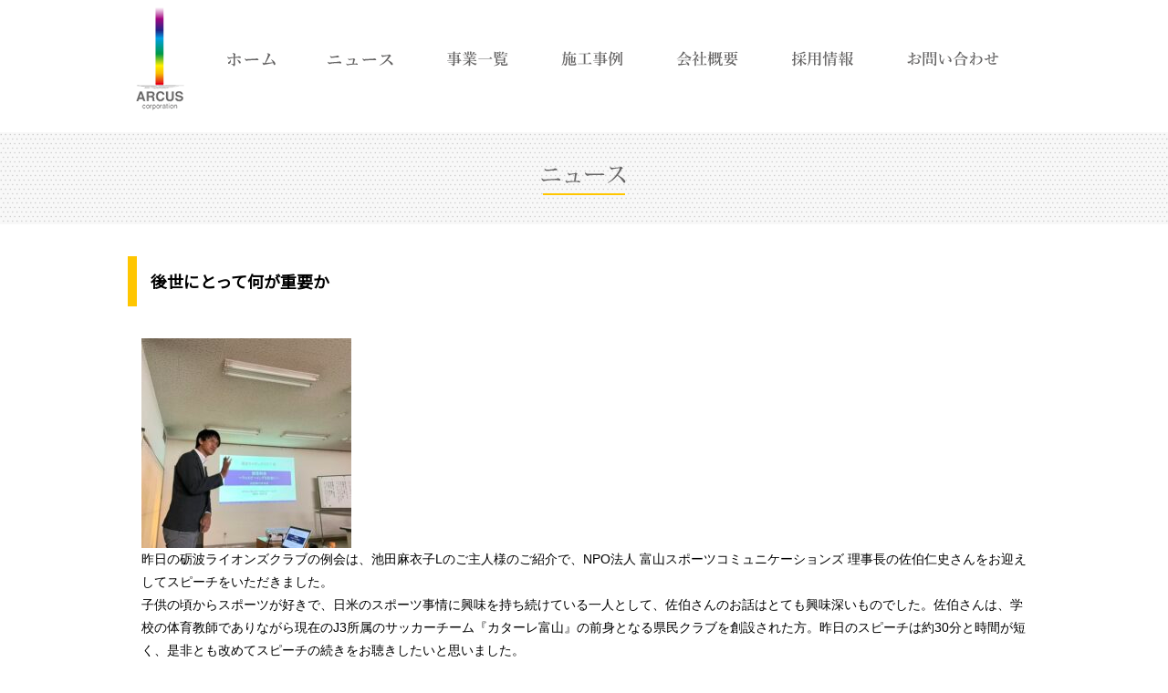

--- FILE ---
content_type: text/html; charset=UTF-8
request_url: https://arcus-corp.com/17986
body_size: 8911
content:
<!DOCTYPE html PUBLIC "-//W3C//DTD XHTML 1.0 Transitional//EN" "http://www.w3.org/TR/xhtml1/DTD/xhtml1-transitional.dtd">
<html xmlns="http://www.w3.org/1999/xhtml">
<head>
<meta http-equiv="Content-Type" content="text/html; charset=UTF-8" />

<link rel="stylesheet" href="https://arcus-corp.com/wp-content/themes/arcus/contents.css" type="text/css" media="all" />
<link rel="stylesheet" href="https://arcus-corp.com/wp-content/themes/arcus/base.css" type="text/css" media="all" />
<link rel="stylesheet" href="https://arcus-corp.com/wp-content/themes/arcus/style.css" type="text/css" media="all" />
<link rel="alternate" type="application/rss+xml" title="アルカスコーポレーション／Arcus Corporation RSS Feed" href="https://arcus-corp.com/feed" />
<link rel="pingback" href="https://arcus-corp.com/xmlrpc.php" />

<rdf:RDF xmlns:rdf="http://www.w3.org/1999/02/22-rdf-syntax-ns#"
			xmlns:dc="http://purl.org/dc/elements/1.1/"
			xmlns:trackback="http://madskills.com/public/xml/rss/module/trackback/">
		<rdf:Description rdf:about="https://arcus-corp.com/17986"
    dc:identifier="https://arcus-corp.com/17986"
    dc:title="後世にとって何が重要か"
    trackback:ping="https://arcus-corp.com/17986/trackback" />
</rdf:RDF>	
<script type="text/javascript" src="https://arcus-corp.com/wp-content/themes/arcus/js/smoothscroll.js"></script>
<script type="text/javascript" src="https://arcus-corp.com/wp-content/themes/arcus/js/rollover.js"></script>

<link href="https://fonts.googleapis.com/css?family=Noto+Sans+JP" rel="stylesheet">	
	
<!-- 2021-06-ナレッジタグ　TOPのみに掲載する-->
	
	
<!-- アルカス効果測定タグ-->
<script type="text/javascript">
piAId = '709883';
piCId = '1712';
piHostname = 'pi.pardot.com';

(function() {
	function async_load(){
		var s = document.createElement('script'); s.type = 'text/javascript';
		s.src = ('https:' == document.location.protocol ? 'https://pi' : 'http://cdn') + '.pardot.com/pd.js';
		var c = document.getElementsByTagName('script')[0]; c.parentNode.insertBefore(s, c);
	}
	if(window.attachEvent) { window.attachEvent('onload', async_load); }
	else { window.addEventListener('load', async_load, false); }
})();
</script>

<!--2022-07-07 　ARCUS Global site tag (gtag.js) - Google Analytics -->
<script async src="https://www.googletagmanager.com/gtag/js?id=G-XRQTKS9HVM"></script>
<script>
  window.dataLayer = window.dataLayer || [];
  function gtag(){dataLayer.push(arguments);}
  gtag('js', new Date());

  gtag('config', 'G-XRQTKS9HVM');
  gtag('config', 'G-TM2B69XPG8');
</script>	
	
	
	<style>img:is([sizes="auto" i], [sizes^="auto," i]) { contain-intrinsic-size: 3000px 1500px }</style>
	
		<!-- All in One SEO 4.8.9 - aioseo.com -->
		<title>後世にとって何が重要か | アルカスコーポレーション／Arcus Corporation</title>
	<meta name="robots" content="max-image-preview:large" />
	<meta name="author" content="arcus"/>
	<meta name="google-site-verification" content="6_AemXeQw3cvPr1jVA6v4CXdF1q-_EgYGIxpqgCTwRQ" />
	<link rel="canonical" href="https://arcus-corp.com/17986" />
	<meta name="generator" content="All in One SEO (AIOSEO) 4.8.9" />
		<meta property="og:locale" content="ja_JP" />
		<meta property="og:site_name" content="アルカスコーポレーション／Arcus Corporation | アルカスコーポレーション,Arcus Corporation,富山,建設関連事業,建築・土木・舗装工事,住宅の建設工事,土地活用事業,住宅関連事業,中古住宅・不動産の売買仲介,リノベーション,リフォーム,損保・生保代理店,生コン,アスファルト合材,砂利の製造及び石油類を販売する生産事業" />
		<meta property="og:type" content="article" />
		<meta property="og:title" content="後世にとって何が重要か | アルカスコーポレーション／Arcus Corporation" />
		<meta property="og:url" content="https://arcus-corp.com/17986" />
		<meta property="article:published_time" content="2022-11-17T00:32:01+00:00" />
		<meta property="article:modified_time" content="2022-11-29T00:32:58+00:00" />
		<meta name="twitter:card" content="summary" />
		<meta name="twitter:title" content="後世にとって何が重要か | アルカスコーポレーション／Arcus Corporation" />
		<script type="application/ld+json" class="aioseo-schema">
			{"@context":"https:\/\/schema.org","@graph":[{"@type":"Article","@id":"https:\/\/arcus-corp.com\/17986#article","name":"\u5f8c\u4e16\u306b\u3068\u3063\u3066\u4f55\u304c\u91cd\u8981\u304b | \u30a2\u30eb\u30ab\u30b9\u30b3\u30fc\u30dd\u30ec\u30fc\u30b7\u30e7\u30f3\uff0fArcus Corporation","headline":"\u5f8c\u4e16\u306b\u3068\u3063\u3066\u4f55\u304c\u91cd\u8981\u304b","author":{"@id":"https:\/\/arcus-corp.com\/author\/arcus#author"},"publisher":{"@id":"https:\/\/arcus-corp.com\/#organization"},"image":{"@type":"ImageObject","url":"https:\/\/arcus-corp.com\/wp-content\/uploads\/2022\/11\/1117.jpg","width":720,"height":540},"datePublished":"2022-11-17T09:32:01+09:00","dateModified":"2022-11-29T09:32:58+09:00","inLanguage":"ja","mainEntityOfPage":{"@id":"https:\/\/arcus-corp.com\/17986#webpage"},"isPartOf":{"@id":"https:\/\/arcus-corp.com\/17986#webpage"},"articleSection":"\u793e\u9577\u30d6\u30ed\u30b0"},{"@type":"BreadcrumbList","@id":"https:\/\/arcus-corp.com\/17986#breadcrumblist","itemListElement":[{"@type":"ListItem","@id":"https:\/\/arcus-corp.com#listItem","position":1,"name":"\u30db\u30fc\u30e0","item":"https:\/\/arcus-corp.com","nextItem":{"@type":"ListItem","@id":"https:\/\/arcus-corp.com\/category\/blog#listItem","name":"\u793e\u9577\u30d6\u30ed\u30b0"}},{"@type":"ListItem","@id":"https:\/\/arcus-corp.com\/category\/blog#listItem","position":2,"name":"\u793e\u9577\u30d6\u30ed\u30b0","item":"https:\/\/arcus-corp.com\/category\/blog","nextItem":{"@type":"ListItem","@id":"https:\/\/arcus-corp.com\/17986#listItem","name":"\u5f8c\u4e16\u306b\u3068\u3063\u3066\u4f55\u304c\u91cd\u8981\u304b"},"previousItem":{"@type":"ListItem","@id":"https:\/\/arcus-corp.com#listItem","name":"\u30db\u30fc\u30e0"}},{"@type":"ListItem","@id":"https:\/\/arcus-corp.com\/17986#listItem","position":3,"name":"\u5f8c\u4e16\u306b\u3068\u3063\u3066\u4f55\u304c\u91cd\u8981\u304b","previousItem":{"@type":"ListItem","@id":"https:\/\/arcus-corp.com\/category\/blog#listItem","name":"\u793e\u9577\u30d6\u30ed\u30b0"}}]},{"@type":"Organization","@id":"https:\/\/arcus-corp.com\/#organization","name":"\u30a2\u30eb\u30ab\u30b9\u30b3\u30fc\u30dd\u30ec\u30fc\u30b7\u30e7\u30f3\uff0fArcus Corporation","description":"\u30a2\u30eb\u30ab\u30b9\u30b3\u30fc\u30dd\u30ec\u30fc\u30b7\u30e7\u30f3,Arcus Corporation,\u5bcc\u5c71,\u5efa\u8a2d\u95a2\u9023\u4e8b\u696d,\u5efa\u7bc9\u30fb\u571f\u6728\u30fb\u8217\u88c5\u5de5\u4e8b,\u4f4f\u5b85\u306e\u5efa\u8a2d\u5de5\u4e8b,\u571f\u5730\u6d3b\u7528\u4e8b\u696d,\u4f4f\u5b85\u95a2\u9023\u4e8b\u696d,\u4e2d\u53e4\u4f4f\u5b85\u30fb\u4e0d\u52d5\u7523\u306e\u58f2\u8cb7\u4ef2\u4ecb,\u30ea\u30ce\u30d9\u30fc\u30b7\u30e7\u30f3,\u30ea\u30d5\u30a9\u30fc\u30e0,\u640d\u4fdd\u30fb\u751f\u4fdd\u4ee3\u7406\u5e97,\u751f\u30b3\u30f3,\u30a2\u30b9\u30d5\u30a1\u30eb\u30c8\u5408\u6750,\u7802\u5229\u306e\u88fd\u9020\u53ca\u3073\u77f3\u6cb9\u985e\u3092\u8ca9\u58f2\u3059\u308b\u751f\u7523\u4e8b\u696d","url":"https:\/\/arcus-corp.com\/"},{"@type":"Person","@id":"https:\/\/arcus-corp.com\/author\/arcus#author","url":"https:\/\/arcus-corp.com\/author\/arcus","name":"arcus","image":{"@type":"ImageObject","@id":"https:\/\/arcus-corp.com\/17986#authorImage","url":"https:\/\/secure.gravatar.com\/avatar\/b1785c46b97ab69b56fd1a62bb9487b2?s=96&d=mm&r=g","width":96,"height":96,"caption":"arcus"}},{"@type":"WebPage","@id":"https:\/\/arcus-corp.com\/17986#webpage","url":"https:\/\/arcus-corp.com\/17986","name":"\u5f8c\u4e16\u306b\u3068\u3063\u3066\u4f55\u304c\u91cd\u8981\u304b | \u30a2\u30eb\u30ab\u30b9\u30b3\u30fc\u30dd\u30ec\u30fc\u30b7\u30e7\u30f3\uff0fArcus Corporation","inLanguage":"ja","isPartOf":{"@id":"https:\/\/arcus-corp.com\/#website"},"breadcrumb":{"@id":"https:\/\/arcus-corp.com\/17986#breadcrumblist"},"author":{"@id":"https:\/\/arcus-corp.com\/author\/arcus#author"},"creator":{"@id":"https:\/\/arcus-corp.com\/author\/arcus#author"},"image":{"@type":"ImageObject","url":"https:\/\/arcus-corp.com\/wp-content\/uploads\/2022\/11\/1117.jpg","@id":"https:\/\/arcus-corp.com\/17986\/#mainImage","width":720,"height":540},"primaryImageOfPage":{"@id":"https:\/\/arcus-corp.com\/17986#mainImage"},"datePublished":"2022-11-17T09:32:01+09:00","dateModified":"2022-11-29T09:32:58+09:00"},{"@type":"WebSite","@id":"https:\/\/arcus-corp.com\/#website","url":"https:\/\/arcus-corp.com\/","name":"\u30a2\u30eb\u30ab\u30b9\u30b3\u30fc\u30dd\u30ec\u30fc\u30b7\u30e7\u30f3\uff0fArcus Corporation","description":"\u30a2\u30eb\u30ab\u30b9\u30b3\u30fc\u30dd\u30ec\u30fc\u30b7\u30e7\u30f3,Arcus Corporation,\u5bcc\u5c71,\u5efa\u8a2d\u95a2\u9023\u4e8b\u696d,\u5efa\u7bc9\u30fb\u571f\u6728\u30fb\u8217\u88c5\u5de5\u4e8b,\u4f4f\u5b85\u306e\u5efa\u8a2d\u5de5\u4e8b,\u571f\u5730\u6d3b\u7528\u4e8b\u696d,\u4f4f\u5b85\u95a2\u9023\u4e8b\u696d,\u4e2d\u53e4\u4f4f\u5b85\u30fb\u4e0d\u52d5\u7523\u306e\u58f2\u8cb7\u4ef2\u4ecb,\u30ea\u30ce\u30d9\u30fc\u30b7\u30e7\u30f3,\u30ea\u30d5\u30a9\u30fc\u30e0,\u640d\u4fdd\u30fb\u751f\u4fdd\u4ee3\u7406\u5e97,\u751f\u30b3\u30f3,\u30a2\u30b9\u30d5\u30a1\u30eb\u30c8\u5408\u6750,\u7802\u5229\u306e\u88fd\u9020\u53ca\u3073\u77f3\u6cb9\u985e\u3092\u8ca9\u58f2\u3059\u308b\u751f\u7523\u4e8b\u696d","inLanguage":"ja","publisher":{"@id":"https:\/\/arcus-corp.com\/#organization"}}]}
		</script>
		<!-- All in One SEO -->

<link rel='dns-prefetch' href='//stats.wp.com' />
<link rel="alternate" type="application/rss+xml" title="アルカスコーポレーション／Arcus Corporation &raquo; 後世にとって何が重要か のコメントのフィード" href="https://arcus-corp.com/17986/feed" />
<script type="text/javascript">
/* <![CDATA[ */
window._wpemojiSettings = {"baseUrl":"https:\/\/s.w.org\/images\/core\/emoji\/15.0.3\/72x72\/","ext":".png","svgUrl":"https:\/\/s.w.org\/images\/core\/emoji\/15.0.3\/svg\/","svgExt":".svg","source":{"concatemoji":"https:\/\/arcus-corp.com\/wp-includes\/js\/wp-emoji-release.min.js?ver=6.7.4"}};
/*! This file is auto-generated */
!function(i,n){var o,s,e;function c(e){try{var t={supportTests:e,timestamp:(new Date).valueOf()};sessionStorage.setItem(o,JSON.stringify(t))}catch(e){}}function p(e,t,n){e.clearRect(0,0,e.canvas.width,e.canvas.height),e.fillText(t,0,0);var t=new Uint32Array(e.getImageData(0,0,e.canvas.width,e.canvas.height).data),r=(e.clearRect(0,0,e.canvas.width,e.canvas.height),e.fillText(n,0,0),new Uint32Array(e.getImageData(0,0,e.canvas.width,e.canvas.height).data));return t.every(function(e,t){return e===r[t]})}function u(e,t,n){switch(t){case"flag":return n(e,"\ud83c\udff3\ufe0f\u200d\u26a7\ufe0f","\ud83c\udff3\ufe0f\u200b\u26a7\ufe0f")?!1:!n(e,"\ud83c\uddfa\ud83c\uddf3","\ud83c\uddfa\u200b\ud83c\uddf3")&&!n(e,"\ud83c\udff4\udb40\udc67\udb40\udc62\udb40\udc65\udb40\udc6e\udb40\udc67\udb40\udc7f","\ud83c\udff4\u200b\udb40\udc67\u200b\udb40\udc62\u200b\udb40\udc65\u200b\udb40\udc6e\u200b\udb40\udc67\u200b\udb40\udc7f");case"emoji":return!n(e,"\ud83d\udc26\u200d\u2b1b","\ud83d\udc26\u200b\u2b1b")}return!1}function f(e,t,n){var r="undefined"!=typeof WorkerGlobalScope&&self instanceof WorkerGlobalScope?new OffscreenCanvas(300,150):i.createElement("canvas"),a=r.getContext("2d",{willReadFrequently:!0}),o=(a.textBaseline="top",a.font="600 32px Arial",{});return e.forEach(function(e){o[e]=t(a,e,n)}),o}function t(e){var t=i.createElement("script");t.src=e,t.defer=!0,i.head.appendChild(t)}"undefined"!=typeof Promise&&(o="wpEmojiSettingsSupports",s=["flag","emoji"],n.supports={everything:!0,everythingExceptFlag:!0},e=new Promise(function(e){i.addEventListener("DOMContentLoaded",e,{once:!0})}),new Promise(function(t){var n=function(){try{var e=JSON.parse(sessionStorage.getItem(o));if("object"==typeof e&&"number"==typeof e.timestamp&&(new Date).valueOf()<e.timestamp+604800&&"object"==typeof e.supportTests)return e.supportTests}catch(e){}return null}();if(!n){if("undefined"!=typeof Worker&&"undefined"!=typeof OffscreenCanvas&&"undefined"!=typeof URL&&URL.createObjectURL&&"undefined"!=typeof Blob)try{var e="postMessage("+f.toString()+"("+[JSON.stringify(s),u.toString(),p.toString()].join(",")+"));",r=new Blob([e],{type:"text/javascript"}),a=new Worker(URL.createObjectURL(r),{name:"wpTestEmojiSupports"});return void(a.onmessage=function(e){c(n=e.data),a.terminate(),t(n)})}catch(e){}c(n=f(s,u,p))}t(n)}).then(function(e){for(var t in e)n.supports[t]=e[t],n.supports.everything=n.supports.everything&&n.supports[t],"flag"!==t&&(n.supports.everythingExceptFlag=n.supports.everythingExceptFlag&&n.supports[t]);n.supports.everythingExceptFlag=n.supports.everythingExceptFlag&&!n.supports.flag,n.DOMReady=!1,n.readyCallback=function(){n.DOMReady=!0}}).then(function(){return e}).then(function(){var e;n.supports.everything||(n.readyCallback(),(e=n.source||{}).concatemoji?t(e.concatemoji):e.wpemoji&&e.twemoji&&(t(e.twemoji),t(e.wpemoji)))}))}((window,document),window._wpemojiSettings);
/* ]]> */
</script>
<style id='wp-emoji-styles-inline-css' type='text/css'>

	img.wp-smiley, img.emoji {
		display: inline !important;
		border: none !important;
		box-shadow: none !important;
		height: 1em !important;
		width: 1em !important;
		margin: 0 0.07em !important;
		vertical-align: -0.1em !important;
		background: none !important;
		padding: 0 !important;
	}
</style>
<link rel='stylesheet' id='mediaelement-css' href='https://arcus-corp.com/wp-includes/js/mediaelement/mediaelementplayer-legacy.min.css?ver=4.2.17' type='text/css' media='all' />
<link rel='stylesheet' id='wp-mediaelement-css' href='https://arcus-corp.com/wp-includes/js/mediaelement/wp-mediaelement.min.css?ver=6.7.4' type='text/css' media='all' />
<style id='jetpack-sharing-buttons-style-inline-css' type='text/css'>
.jetpack-sharing-buttons__services-list{display:flex;flex-direction:row;flex-wrap:wrap;gap:0;list-style-type:none;margin:5px;padding:0}.jetpack-sharing-buttons__services-list.has-small-icon-size{font-size:12px}.jetpack-sharing-buttons__services-list.has-normal-icon-size{font-size:16px}.jetpack-sharing-buttons__services-list.has-large-icon-size{font-size:24px}.jetpack-sharing-buttons__services-list.has-huge-icon-size{font-size:36px}@media print{.jetpack-sharing-buttons__services-list{display:none!important}}.editor-styles-wrapper .wp-block-jetpack-sharing-buttons{gap:0;padding-inline-start:0}ul.jetpack-sharing-buttons__services-list.has-background{padding:1.25em 2.375em}
</style>
<link rel='stylesheet' id='contact-form-7-css' href='https://arcus-corp.com/wp-content/plugins/contact-form-7/includes/css/styles.css?ver=6.1.3' type='text/css' media='all' />
<link rel='stylesheet' id='responsive-lightbox-nivo_lightbox-css-css' href='https://arcus-corp.com/wp-content/plugins/responsive-lightbox-lite/assets/nivo-lightbox/nivo-lightbox.css?ver=6.7.4' type='text/css' media='all' />
<link rel='stylesheet' id='responsive-lightbox-nivo_lightbox-css-d-css' href='https://arcus-corp.com/wp-content/plugins/responsive-lightbox-lite/assets/nivo-lightbox/themes/default/default.css?ver=6.7.4' type='text/css' media='all' />
<link rel='stylesheet' id='wp-pagenavi-css' href='https://arcus-corp.com/wp-content/plugins/wp-pagenavi/pagenavi-css.css?ver=2.70' type='text/css' media='all' />
<!--n2css--><!--n2js--><script type="text/javascript" src="https://arcus-corp.com/wp-includes/js/jquery/jquery.min.js?ver=3.7.1" id="jquery-core-js"></script>
<script type="text/javascript" src="https://arcus-corp.com/wp-includes/js/jquery/jquery-migrate.min.js?ver=3.4.1" id="jquery-migrate-js"></script>
<script type="text/javascript" src="https://arcus-corp.com/wp-content/plugins/responsive-lightbox-lite/assets/nivo-lightbox/nivo-lightbox.min.js?ver=6.7.4" id="responsive-lightbox-nivo_lightbox-js"></script>
<script type="text/javascript" id="responsive-lightbox-lite-script-js-extra">
/* <![CDATA[ */
var rllArgs = {"script":"nivo_lightbox","selector":"lightbox","custom_events":""};
/* ]]> */
</script>
<script type="text/javascript" src="https://arcus-corp.com/wp-content/plugins/responsive-lightbox-lite/assets/inc/script.js?ver=6.7.4" id="responsive-lightbox-lite-script-js"></script>
<link rel="https://api.w.org/" href="https://arcus-corp.com/wp-json/" /><link rel="alternate" title="JSON" type="application/json" href="https://arcus-corp.com/wp-json/wp/v2/posts/17986" /><link rel="EditURI" type="application/rsd+xml" title="RSD" href="https://arcus-corp.com/xmlrpc.php?rsd" />
<meta name="generator" content="WordPress 6.7.4" />
<link rel='shortlink' href='https://arcus-corp.com/?p=17986' />
	<style>img#wpstats{display:none}</style>
			
	
	
	
<!-- スライダ×3-->
<script type="text/javascript" src="//ajax.googleapis.com/ajax/libs/jquery/1.11.1/jquery.min.js"></script>
<script type="text/javascript" src="https://arcus-corp.com/wp-content/themes/arcus/js/jquery.bxslider.min.js"></script>
<link href="https://arcus-corp.com/wp-content/themes/arcus/js/style_s.css" rel="stylesheet" type="text/css" />
<!-- TOPメインスライダー-->
<script type="text/javascript">
$(function(){
    var slide = $('#slider ul').bxSlider({
        slideWidth  : 1311,
        slideMargin : 0,
        controls    : true,
        auto        : true,
        minSlides   : 3,
        maxSlides   : 3,
        moveSlides  : 1,
        speed       : 1000,
        pause  : 5000,
        onSlideAfter: function(){
        slide.startAuto();
        }
    });
});
</script>	
</head>

<body class="layout-tw">
<a name="top" id="top"></a>
	
	
<header id="title">
<div id="title-inner"> <a href="https://arcus-corp.com/"><img src="https://arcus-corp.com/image/base/logo.png" width="70" height="129" alt="ARCUS corporation" class="logo" /></a>

<div id="globalnavi">
<ul>
			<li><a href="https://arcus-corp.com/"><img src="https://arcus-corp.com/image/base/nav/home_off.png" alt="ARUCUS TOP"/></a></li>
			<li><a href="https://arcus-corp.com/category/news"><img src="https://arcus-corp.com/image/base/nav/news_off.png" alt="News"/></a></li>
			<li><a href="https://arcus-corp.com/brand"><img src="https://arcus-corp.com/image/base/nav/brand_off.png" alt="Brand"/></a></li>
			<li><a href="https://arcus-corp.com/cate/doboku"><img src="https://arcus-corp.com/image/base/nav/concept_off.png" alt="Works"/></a></li>
			<li><a href="https://arcus-corp.com/company"><img src="https://arcus-corp.com/image/base/nav/company_off.png" alt="Compnay"/></a></li>
			<li><a href="https://recruit.arcus-corp.com/" target="_blank"><img src="https://arcus-corp.com/image/base/nav/recruit_off.png" alt="Recruit"/></a></li>
			<li><a href="https://arcus-corp.com/inquiry"><img src="https://arcus-corp.com/image/base/nav/contact_off.png" alt="Contact"/></a></li>
</ul>
</header>
<!--/globalnavi-->

</div>
</div>
	
<main>

	
	
	

<div id="sub-tt"><img src="https://arcus-corp.com/image/top/m_news.png" width="400" height="76" alt=""/></div>

<div id="outline">



	

<h2 class="news-tt">後世にとって何が重要か</h2>

<div class="news-tx">
<div class="x11i5rnm xat24cr x1mh8g0r x1vvkbs xdj266r x126k92a">
<div dir="auto"><a href="https://arcus-corp.com/wp-content/uploads/2022/11/1117.jpg" rel="lightbox-0"><img fetchpriority="high" decoding="async" class="alignnone size-thumbnail wp-image-17987" src="https://arcus-corp.com/wp-content/uploads/2022/11/1117-230x230.jpg" alt="" width="230" height="230" /></a></div>
<div dir="auto">昨日の砺波ライオンズクラブの例会は、池田麻衣子Lのご主人様のご紹介で、NPO法人 富山スポーツコミュニケーションズ 理事長の佐伯仁史さんをお迎えしてスピーチをいただきました。</div>
</div>
<div class="x11i5rnm xat24cr x1mh8g0r x1vvkbs xtlvy1s x126k92a">
<div dir="auto">子供の頃からスポーツが好きで、日米のスポーツ事情に興味を持ち続けている一人として、佐伯さんのお話はとても興味深いものでした。佐伯さんは、学校の体育教師でありながら現在のJ3所属のサッカーチーム『カターレ富山』の前身となる県民クラブを創設された方。昨日のスピーチは約30分と時間が短く、是非とも改めてスピーチの続きをお聴きしたいと思いました。</div>
</div>
<div class="x11i5rnm xat24cr x1mh8g0r x1vvkbs xtlvy1s x126k92a">
<div dir="auto">佐伯さんのお話を聴いてふと思ったのは、今、富山駅前に新しく計画されている武道館の事です。もちろん武道は大切ですし武道館も必要でしょうが、本来富山駅近くに必要だと言われていたのは1万人収容できるアリーナだったように思います。今の富山県には、世界中から人が集まる国際会議やスポーツの国際試合、ビッグアーティストのコンサートなどを呼べる施設がありません。福岡県のように新幹線の駅があり、空港からのアクセスも抜群の条件が揃っているのに…。建設費の問題もあったようですが、ローコストで実現するアリーナもあるようです。後世にとって何が重要かが問われます。これはあくまでも私見ですが。</div>
</div>
<div class="x11i5rnm xat24cr x1mh8g0r x1vvkbs xtlvy1s x126k92a">
<div dir="auto">今日も50年後、100年後の未来を見据え、逆算発想で物事を考える一日を！</div>
</div>
	</div>

		<div class="clear"></div>

	




</div><!--/outline-->

</main>

<footer id="bottom">
<div id="footer">
<div class="flogo"><a href="https://arcus-corp.com/"><img src="https://arcus-corp.com/image/base/logo2.png" alt="ARCUS corporation" /></a></div>
<div class="fmenu"><a href="https://arcus-corp.com/"><img src="https://arcus-corp.com/image/base/nav/home_off.png" alt="HOME"/></a></div>
<div class="fmenu"><a href="https://arcus-corp.com/category/news"><img src="https://arcus-corp.com/image/base/nav/news_off.png" alt="NEWS"/></a></div>
<div class="fmenu"><a href="https://arcus-corp.com/brand"><img src="https://arcus-corp.com/image/base/nav/brand_off.png" alt="BRAND"/></a></div>
<div class="fmenu"><a href="https://arcus-corp.com/cate/doboku"><img src="https://arcus-corp.com/image/base/nav/concept_off.png" alt="Works"/></a></div>
<div class="fmenu"><a href="https://arcus-corp.com/company"><img src="https://arcus-corp.com/image/base/nav/company_off.png" alt="COMPANY"/></a></div>
<div class="fmenu"><a href="https://recruit.arcus-corp.com/" target="_blank"><img src="https://arcus-corp.com/image/base/nav/recruit_off.png" alt="RECRUIT"/></a></div>
<div class="fmenu"><a href="https://arcus-corp.com/inquiry"><img src="https://arcus-corp.com/image/base/nav/contact_off.png" alt="CONTACT"/></a></div>
</div>
  
 <div class="clear"></div>
<div id="copy">
	
	〒939-1505 富山県南砺市長源寺89番地
	<br>TEL. 0763-22-1800（代表）／FAX. 0763-22-1821（代表）<br>
	Copyright © ARCUS corporation. All rights Reserved.
	<div class="insta"><a href="https://www.instagram.com/arcuscorp205/" target="_blank"><img src="https://arcus-corp.com/image/base/insta.png" alt="instagram"/></a></div>
	</div>
	
</footer>


<script type="text/javascript" src="https://arcus-corp.com/wp-includes/js/dist/hooks.min.js?ver=4d63a3d491d11ffd8ac6" id="wp-hooks-js"></script>
<script type="text/javascript" src="https://arcus-corp.com/wp-includes/js/dist/i18n.min.js?ver=5e580eb46a90c2b997e6" id="wp-i18n-js"></script>
<script type="text/javascript" id="wp-i18n-js-after">
/* <![CDATA[ */
wp.i18n.setLocaleData( { 'text direction\u0004ltr': [ 'ltr' ] } );
/* ]]> */
</script>
<script type="text/javascript" src="https://arcus-corp.com/wp-content/plugins/contact-form-7/includes/swv/js/index.js?ver=6.1.3" id="swv-js"></script>
<script type="text/javascript" id="contact-form-7-js-translations">
/* <![CDATA[ */
( function( domain, translations ) {
	var localeData = translations.locale_data[ domain ] || translations.locale_data.messages;
	localeData[""].domain = domain;
	wp.i18n.setLocaleData( localeData, domain );
} )( "contact-form-7", {"translation-revision-date":"2025-10-29 09:23:50+0000","generator":"GlotPress\/4.0.3","domain":"messages","locale_data":{"messages":{"":{"domain":"messages","plural-forms":"nplurals=1; plural=0;","lang":"ja_JP"},"This contact form is placed in the wrong place.":["\u3053\u306e\u30b3\u30f3\u30bf\u30af\u30c8\u30d5\u30a9\u30fc\u30e0\u306f\u9593\u9055\u3063\u305f\u4f4d\u7f6e\u306b\u7f6e\u304b\u308c\u3066\u3044\u307e\u3059\u3002"],"Error:":["\u30a8\u30e9\u30fc:"]}},"comment":{"reference":"includes\/js\/index.js"}} );
/* ]]> */
</script>
<script type="text/javascript" id="contact-form-7-js-before">
/* <![CDATA[ */
var wpcf7 = {
    "api": {
        "root": "https:\/\/arcus-corp.com\/wp-json\/",
        "namespace": "contact-form-7\/v1"
    }
};
/* ]]> */
</script>
<script type="text/javascript" src="https://arcus-corp.com/wp-content/plugins/contact-form-7/includes/js/index.js?ver=6.1.3" id="contact-form-7-js"></script>
<script type="text/javascript" src="https://www.google.com/recaptcha/api.js?render=6LfIe_gpAAAAANrb-4lVIV24U4RTnHh6UzfZ2JJ4&amp;ver=3.0" id="google-recaptcha-js"></script>
<script type="text/javascript" src="https://arcus-corp.com/wp-includes/js/dist/vendor/wp-polyfill.min.js?ver=3.15.0" id="wp-polyfill-js"></script>
<script type="text/javascript" id="wpcf7-recaptcha-js-before">
/* <![CDATA[ */
var wpcf7_recaptcha = {
    "sitekey": "6LfIe_gpAAAAANrb-4lVIV24U4RTnHh6UzfZ2JJ4",
    "actions": {
        "homepage": "homepage",
        "contactform": "contactform"
    }
};
/* ]]> */
</script>
<script type="text/javascript" src="https://arcus-corp.com/wp-content/plugins/contact-form-7/modules/recaptcha/index.js?ver=6.1.3" id="wpcf7-recaptcha-js"></script>
<script type="text/javascript" id="jetpack-stats-js-before">
/* <![CDATA[ */
_stq = window._stq || [];
_stq.push([ "view", JSON.parse("{\"v\":\"ext\",\"blog\":\"167833783\",\"post\":\"17986\",\"tz\":\"9\",\"srv\":\"arcus-corp.com\",\"j\":\"1:15.2\"}") ]);
_stq.push([ "clickTrackerInit", "167833783", "17986" ]);
/* ]]> */
</script>
<script type="text/javascript" src="https://stats.wp.com/e-202604.js" id="jetpack-stats-js" defer="defer" data-wp-strategy="defer"></script>

<script>
$(function() {
  var $win = $(window),
      $header = $('header'),
      animationClass = 'is-animation',
      footerHeight = $('footer').outerHeight(),
      docmentHeight = $(document).height();

  $win.on('load scroll', function() {
    var value = $(this).scrollTop(),
    scrollPos = $win.height() + value;
    if ( value > 100 ) {
      $header.addClass(animationClass);
    } else {
      $header.removeClass(animationClass);
    }
  });
});
</script>
</body>
</html>

--- FILE ---
content_type: text/html; charset=utf-8
request_url: https://www.google.com/recaptcha/api2/anchor?ar=1&k=6LfIe_gpAAAAANrb-4lVIV24U4RTnHh6UzfZ2JJ4&co=aHR0cHM6Ly9hcmN1cy1jb3JwLmNvbTo0NDM.&hl=en&v=PoyoqOPhxBO7pBk68S4YbpHZ&size=invisible&anchor-ms=20000&execute-ms=30000&cb=5yd7jab6qh6e
body_size: 48720
content:
<!DOCTYPE HTML><html dir="ltr" lang="en"><head><meta http-equiv="Content-Type" content="text/html; charset=UTF-8">
<meta http-equiv="X-UA-Compatible" content="IE=edge">
<title>reCAPTCHA</title>
<style type="text/css">
/* cyrillic-ext */
@font-face {
  font-family: 'Roboto';
  font-style: normal;
  font-weight: 400;
  font-stretch: 100%;
  src: url(//fonts.gstatic.com/s/roboto/v48/KFO7CnqEu92Fr1ME7kSn66aGLdTylUAMa3GUBHMdazTgWw.woff2) format('woff2');
  unicode-range: U+0460-052F, U+1C80-1C8A, U+20B4, U+2DE0-2DFF, U+A640-A69F, U+FE2E-FE2F;
}
/* cyrillic */
@font-face {
  font-family: 'Roboto';
  font-style: normal;
  font-weight: 400;
  font-stretch: 100%;
  src: url(//fonts.gstatic.com/s/roboto/v48/KFO7CnqEu92Fr1ME7kSn66aGLdTylUAMa3iUBHMdazTgWw.woff2) format('woff2');
  unicode-range: U+0301, U+0400-045F, U+0490-0491, U+04B0-04B1, U+2116;
}
/* greek-ext */
@font-face {
  font-family: 'Roboto';
  font-style: normal;
  font-weight: 400;
  font-stretch: 100%;
  src: url(//fonts.gstatic.com/s/roboto/v48/KFO7CnqEu92Fr1ME7kSn66aGLdTylUAMa3CUBHMdazTgWw.woff2) format('woff2');
  unicode-range: U+1F00-1FFF;
}
/* greek */
@font-face {
  font-family: 'Roboto';
  font-style: normal;
  font-weight: 400;
  font-stretch: 100%;
  src: url(//fonts.gstatic.com/s/roboto/v48/KFO7CnqEu92Fr1ME7kSn66aGLdTylUAMa3-UBHMdazTgWw.woff2) format('woff2');
  unicode-range: U+0370-0377, U+037A-037F, U+0384-038A, U+038C, U+038E-03A1, U+03A3-03FF;
}
/* math */
@font-face {
  font-family: 'Roboto';
  font-style: normal;
  font-weight: 400;
  font-stretch: 100%;
  src: url(//fonts.gstatic.com/s/roboto/v48/KFO7CnqEu92Fr1ME7kSn66aGLdTylUAMawCUBHMdazTgWw.woff2) format('woff2');
  unicode-range: U+0302-0303, U+0305, U+0307-0308, U+0310, U+0312, U+0315, U+031A, U+0326-0327, U+032C, U+032F-0330, U+0332-0333, U+0338, U+033A, U+0346, U+034D, U+0391-03A1, U+03A3-03A9, U+03B1-03C9, U+03D1, U+03D5-03D6, U+03F0-03F1, U+03F4-03F5, U+2016-2017, U+2034-2038, U+203C, U+2040, U+2043, U+2047, U+2050, U+2057, U+205F, U+2070-2071, U+2074-208E, U+2090-209C, U+20D0-20DC, U+20E1, U+20E5-20EF, U+2100-2112, U+2114-2115, U+2117-2121, U+2123-214F, U+2190, U+2192, U+2194-21AE, U+21B0-21E5, U+21F1-21F2, U+21F4-2211, U+2213-2214, U+2216-22FF, U+2308-230B, U+2310, U+2319, U+231C-2321, U+2336-237A, U+237C, U+2395, U+239B-23B7, U+23D0, U+23DC-23E1, U+2474-2475, U+25AF, U+25B3, U+25B7, U+25BD, U+25C1, U+25CA, U+25CC, U+25FB, U+266D-266F, U+27C0-27FF, U+2900-2AFF, U+2B0E-2B11, U+2B30-2B4C, U+2BFE, U+3030, U+FF5B, U+FF5D, U+1D400-1D7FF, U+1EE00-1EEFF;
}
/* symbols */
@font-face {
  font-family: 'Roboto';
  font-style: normal;
  font-weight: 400;
  font-stretch: 100%;
  src: url(//fonts.gstatic.com/s/roboto/v48/KFO7CnqEu92Fr1ME7kSn66aGLdTylUAMaxKUBHMdazTgWw.woff2) format('woff2');
  unicode-range: U+0001-000C, U+000E-001F, U+007F-009F, U+20DD-20E0, U+20E2-20E4, U+2150-218F, U+2190, U+2192, U+2194-2199, U+21AF, U+21E6-21F0, U+21F3, U+2218-2219, U+2299, U+22C4-22C6, U+2300-243F, U+2440-244A, U+2460-24FF, U+25A0-27BF, U+2800-28FF, U+2921-2922, U+2981, U+29BF, U+29EB, U+2B00-2BFF, U+4DC0-4DFF, U+FFF9-FFFB, U+10140-1018E, U+10190-1019C, U+101A0, U+101D0-101FD, U+102E0-102FB, U+10E60-10E7E, U+1D2C0-1D2D3, U+1D2E0-1D37F, U+1F000-1F0FF, U+1F100-1F1AD, U+1F1E6-1F1FF, U+1F30D-1F30F, U+1F315, U+1F31C, U+1F31E, U+1F320-1F32C, U+1F336, U+1F378, U+1F37D, U+1F382, U+1F393-1F39F, U+1F3A7-1F3A8, U+1F3AC-1F3AF, U+1F3C2, U+1F3C4-1F3C6, U+1F3CA-1F3CE, U+1F3D4-1F3E0, U+1F3ED, U+1F3F1-1F3F3, U+1F3F5-1F3F7, U+1F408, U+1F415, U+1F41F, U+1F426, U+1F43F, U+1F441-1F442, U+1F444, U+1F446-1F449, U+1F44C-1F44E, U+1F453, U+1F46A, U+1F47D, U+1F4A3, U+1F4B0, U+1F4B3, U+1F4B9, U+1F4BB, U+1F4BF, U+1F4C8-1F4CB, U+1F4D6, U+1F4DA, U+1F4DF, U+1F4E3-1F4E6, U+1F4EA-1F4ED, U+1F4F7, U+1F4F9-1F4FB, U+1F4FD-1F4FE, U+1F503, U+1F507-1F50B, U+1F50D, U+1F512-1F513, U+1F53E-1F54A, U+1F54F-1F5FA, U+1F610, U+1F650-1F67F, U+1F687, U+1F68D, U+1F691, U+1F694, U+1F698, U+1F6AD, U+1F6B2, U+1F6B9-1F6BA, U+1F6BC, U+1F6C6-1F6CF, U+1F6D3-1F6D7, U+1F6E0-1F6EA, U+1F6F0-1F6F3, U+1F6F7-1F6FC, U+1F700-1F7FF, U+1F800-1F80B, U+1F810-1F847, U+1F850-1F859, U+1F860-1F887, U+1F890-1F8AD, U+1F8B0-1F8BB, U+1F8C0-1F8C1, U+1F900-1F90B, U+1F93B, U+1F946, U+1F984, U+1F996, U+1F9E9, U+1FA00-1FA6F, U+1FA70-1FA7C, U+1FA80-1FA89, U+1FA8F-1FAC6, U+1FACE-1FADC, U+1FADF-1FAE9, U+1FAF0-1FAF8, U+1FB00-1FBFF;
}
/* vietnamese */
@font-face {
  font-family: 'Roboto';
  font-style: normal;
  font-weight: 400;
  font-stretch: 100%;
  src: url(//fonts.gstatic.com/s/roboto/v48/KFO7CnqEu92Fr1ME7kSn66aGLdTylUAMa3OUBHMdazTgWw.woff2) format('woff2');
  unicode-range: U+0102-0103, U+0110-0111, U+0128-0129, U+0168-0169, U+01A0-01A1, U+01AF-01B0, U+0300-0301, U+0303-0304, U+0308-0309, U+0323, U+0329, U+1EA0-1EF9, U+20AB;
}
/* latin-ext */
@font-face {
  font-family: 'Roboto';
  font-style: normal;
  font-weight: 400;
  font-stretch: 100%;
  src: url(//fonts.gstatic.com/s/roboto/v48/KFO7CnqEu92Fr1ME7kSn66aGLdTylUAMa3KUBHMdazTgWw.woff2) format('woff2');
  unicode-range: U+0100-02BA, U+02BD-02C5, U+02C7-02CC, U+02CE-02D7, U+02DD-02FF, U+0304, U+0308, U+0329, U+1D00-1DBF, U+1E00-1E9F, U+1EF2-1EFF, U+2020, U+20A0-20AB, U+20AD-20C0, U+2113, U+2C60-2C7F, U+A720-A7FF;
}
/* latin */
@font-face {
  font-family: 'Roboto';
  font-style: normal;
  font-weight: 400;
  font-stretch: 100%;
  src: url(//fonts.gstatic.com/s/roboto/v48/KFO7CnqEu92Fr1ME7kSn66aGLdTylUAMa3yUBHMdazQ.woff2) format('woff2');
  unicode-range: U+0000-00FF, U+0131, U+0152-0153, U+02BB-02BC, U+02C6, U+02DA, U+02DC, U+0304, U+0308, U+0329, U+2000-206F, U+20AC, U+2122, U+2191, U+2193, U+2212, U+2215, U+FEFF, U+FFFD;
}
/* cyrillic-ext */
@font-face {
  font-family: 'Roboto';
  font-style: normal;
  font-weight: 500;
  font-stretch: 100%;
  src: url(//fonts.gstatic.com/s/roboto/v48/KFO7CnqEu92Fr1ME7kSn66aGLdTylUAMa3GUBHMdazTgWw.woff2) format('woff2');
  unicode-range: U+0460-052F, U+1C80-1C8A, U+20B4, U+2DE0-2DFF, U+A640-A69F, U+FE2E-FE2F;
}
/* cyrillic */
@font-face {
  font-family: 'Roboto';
  font-style: normal;
  font-weight: 500;
  font-stretch: 100%;
  src: url(//fonts.gstatic.com/s/roboto/v48/KFO7CnqEu92Fr1ME7kSn66aGLdTylUAMa3iUBHMdazTgWw.woff2) format('woff2');
  unicode-range: U+0301, U+0400-045F, U+0490-0491, U+04B0-04B1, U+2116;
}
/* greek-ext */
@font-face {
  font-family: 'Roboto';
  font-style: normal;
  font-weight: 500;
  font-stretch: 100%;
  src: url(//fonts.gstatic.com/s/roboto/v48/KFO7CnqEu92Fr1ME7kSn66aGLdTylUAMa3CUBHMdazTgWw.woff2) format('woff2');
  unicode-range: U+1F00-1FFF;
}
/* greek */
@font-face {
  font-family: 'Roboto';
  font-style: normal;
  font-weight: 500;
  font-stretch: 100%;
  src: url(//fonts.gstatic.com/s/roboto/v48/KFO7CnqEu92Fr1ME7kSn66aGLdTylUAMa3-UBHMdazTgWw.woff2) format('woff2');
  unicode-range: U+0370-0377, U+037A-037F, U+0384-038A, U+038C, U+038E-03A1, U+03A3-03FF;
}
/* math */
@font-face {
  font-family: 'Roboto';
  font-style: normal;
  font-weight: 500;
  font-stretch: 100%;
  src: url(//fonts.gstatic.com/s/roboto/v48/KFO7CnqEu92Fr1ME7kSn66aGLdTylUAMawCUBHMdazTgWw.woff2) format('woff2');
  unicode-range: U+0302-0303, U+0305, U+0307-0308, U+0310, U+0312, U+0315, U+031A, U+0326-0327, U+032C, U+032F-0330, U+0332-0333, U+0338, U+033A, U+0346, U+034D, U+0391-03A1, U+03A3-03A9, U+03B1-03C9, U+03D1, U+03D5-03D6, U+03F0-03F1, U+03F4-03F5, U+2016-2017, U+2034-2038, U+203C, U+2040, U+2043, U+2047, U+2050, U+2057, U+205F, U+2070-2071, U+2074-208E, U+2090-209C, U+20D0-20DC, U+20E1, U+20E5-20EF, U+2100-2112, U+2114-2115, U+2117-2121, U+2123-214F, U+2190, U+2192, U+2194-21AE, U+21B0-21E5, U+21F1-21F2, U+21F4-2211, U+2213-2214, U+2216-22FF, U+2308-230B, U+2310, U+2319, U+231C-2321, U+2336-237A, U+237C, U+2395, U+239B-23B7, U+23D0, U+23DC-23E1, U+2474-2475, U+25AF, U+25B3, U+25B7, U+25BD, U+25C1, U+25CA, U+25CC, U+25FB, U+266D-266F, U+27C0-27FF, U+2900-2AFF, U+2B0E-2B11, U+2B30-2B4C, U+2BFE, U+3030, U+FF5B, U+FF5D, U+1D400-1D7FF, U+1EE00-1EEFF;
}
/* symbols */
@font-face {
  font-family: 'Roboto';
  font-style: normal;
  font-weight: 500;
  font-stretch: 100%;
  src: url(//fonts.gstatic.com/s/roboto/v48/KFO7CnqEu92Fr1ME7kSn66aGLdTylUAMaxKUBHMdazTgWw.woff2) format('woff2');
  unicode-range: U+0001-000C, U+000E-001F, U+007F-009F, U+20DD-20E0, U+20E2-20E4, U+2150-218F, U+2190, U+2192, U+2194-2199, U+21AF, U+21E6-21F0, U+21F3, U+2218-2219, U+2299, U+22C4-22C6, U+2300-243F, U+2440-244A, U+2460-24FF, U+25A0-27BF, U+2800-28FF, U+2921-2922, U+2981, U+29BF, U+29EB, U+2B00-2BFF, U+4DC0-4DFF, U+FFF9-FFFB, U+10140-1018E, U+10190-1019C, U+101A0, U+101D0-101FD, U+102E0-102FB, U+10E60-10E7E, U+1D2C0-1D2D3, U+1D2E0-1D37F, U+1F000-1F0FF, U+1F100-1F1AD, U+1F1E6-1F1FF, U+1F30D-1F30F, U+1F315, U+1F31C, U+1F31E, U+1F320-1F32C, U+1F336, U+1F378, U+1F37D, U+1F382, U+1F393-1F39F, U+1F3A7-1F3A8, U+1F3AC-1F3AF, U+1F3C2, U+1F3C4-1F3C6, U+1F3CA-1F3CE, U+1F3D4-1F3E0, U+1F3ED, U+1F3F1-1F3F3, U+1F3F5-1F3F7, U+1F408, U+1F415, U+1F41F, U+1F426, U+1F43F, U+1F441-1F442, U+1F444, U+1F446-1F449, U+1F44C-1F44E, U+1F453, U+1F46A, U+1F47D, U+1F4A3, U+1F4B0, U+1F4B3, U+1F4B9, U+1F4BB, U+1F4BF, U+1F4C8-1F4CB, U+1F4D6, U+1F4DA, U+1F4DF, U+1F4E3-1F4E6, U+1F4EA-1F4ED, U+1F4F7, U+1F4F9-1F4FB, U+1F4FD-1F4FE, U+1F503, U+1F507-1F50B, U+1F50D, U+1F512-1F513, U+1F53E-1F54A, U+1F54F-1F5FA, U+1F610, U+1F650-1F67F, U+1F687, U+1F68D, U+1F691, U+1F694, U+1F698, U+1F6AD, U+1F6B2, U+1F6B9-1F6BA, U+1F6BC, U+1F6C6-1F6CF, U+1F6D3-1F6D7, U+1F6E0-1F6EA, U+1F6F0-1F6F3, U+1F6F7-1F6FC, U+1F700-1F7FF, U+1F800-1F80B, U+1F810-1F847, U+1F850-1F859, U+1F860-1F887, U+1F890-1F8AD, U+1F8B0-1F8BB, U+1F8C0-1F8C1, U+1F900-1F90B, U+1F93B, U+1F946, U+1F984, U+1F996, U+1F9E9, U+1FA00-1FA6F, U+1FA70-1FA7C, U+1FA80-1FA89, U+1FA8F-1FAC6, U+1FACE-1FADC, U+1FADF-1FAE9, U+1FAF0-1FAF8, U+1FB00-1FBFF;
}
/* vietnamese */
@font-face {
  font-family: 'Roboto';
  font-style: normal;
  font-weight: 500;
  font-stretch: 100%;
  src: url(//fonts.gstatic.com/s/roboto/v48/KFO7CnqEu92Fr1ME7kSn66aGLdTylUAMa3OUBHMdazTgWw.woff2) format('woff2');
  unicode-range: U+0102-0103, U+0110-0111, U+0128-0129, U+0168-0169, U+01A0-01A1, U+01AF-01B0, U+0300-0301, U+0303-0304, U+0308-0309, U+0323, U+0329, U+1EA0-1EF9, U+20AB;
}
/* latin-ext */
@font-face {
  font-family: 'Roboto';
  font-style: normal;
  font-weight: 500;
  font-stretch: 100%;
  src: url(//fonts.gstatic.com/s/roboto/v48/KFO7CnqEu92Fr1ME7kSn66aGLdTylUAMa3KUBHMdazTgWw.woff2) format('woff2');
  unicode-range: U+0100-02BA, U+02BD-02C5, U+02C7-02CC, U+02CE-02D7, U+02DD-02FF, U+0304, U+0308, U+0329, U+1D00-1DBF, U+1E00-1E9F, U+1EF2-1EFF, U+2020, U+20A0-20AB, U+20AD-20C0, U+2113, U+2C60-2C7F, U+A720-A7FF;
}
/* latin */
@font-face {
  font-family: 'Roboto';
  font-style: normal;
  font-weight: 500;
  font-stretch: 100%;
  src: url(//fonts.gstatic.com/s/roboto/v48/KFO7CnqEu92Fr1ME7kSn66aGLdTylUAMa3yUBHMdazQ.woff2) format('woff2');
  unicode-range: U+0000-00FF, U+0131, U+0152-0153, U+02BB-02BC, U+02C6, U+02DA, U+02DC, U+0304, U+0308, U+0329, U+2000-206F, U+20AC, U+2122, U+2191, U+2193, U+2212, U+2215, U+FEFF, U+FFFD;
}
/* cyrillic-ext */
@font-face {
  font-family: 'Roboto';
  font-style: normal;
  font-weight: 900;
  font-stretch: 100%;
  src: url(//fonts.gstatic.com/s/roboto/v48/KFO7CnqEu92Fr1ME7kSn66aGLdTylUAMa3GUBHMdazTgWw.woff2) format('woff2');
  unicode-range: U+0460-052F, U+1C80-1C8A, U+20B4, U+2DE0-2DFF, U+A640-A69F, U+FE2E-FE2F;
}
/* cyrillic */
@font-face {
  font-family: 'Roboto';
  font-style: normal;
  font-weight: 900;
  font-stretch: 100%;
  src: url(//fonts.gstatic.com/s/roboto/v48/KFO7CnqEu92Fr1ME7kSn66aGLdTylUAMa3iUBHMdazTgWw.woff2) format('woff2');
  unicode-range: U+0301, U+0400-045F, U+0490-0491, U+04B0-04B1, U+2116;
}
/* greek-ext */
@font-face {
  font-family: 'Roboto';
  font-style: normal;
  font-weight: 900;
  font-stretch: 100%;
  src: url(//fonts.gstatic.com/s/roboto/v48/KFO7CnqEu92Fr1ME7kSn66aGLdTylUAMa3CUBHMdazTgWw.woff2) format('woff2');
  unicode-range: U+1F00-1FFF;
}
/* greek */
@font-face {
  font-family: 'Roboto';
  font-style: normal;
  font-weight: 900;
  font-stretch: 100%;
  src: url(//fonts.gstatic.com/s/roboto/v48/KFO7CnqEu92Fr1ME7kSn66aGLdTylUAMa3-UBHMdazTgWw.woff2) format('woff2');
  unicode-range: U+0370-0377, U+037A-037F, U+0384-038A, U+038C, U+038E-03A1, U+03A3-03FF;
}
/* math */
@font-face {
  font-family: 'Roboto';
  font-style: normal;
  font-weight: 900;
  font-stretch: 100%;
  src: url(//fonts.gstatic.com/s/roboto/v48/KFO7CnqEu92Fr1ME7kSn66aGLdTylUAMawCUBHMdazTgWw.woff2) format('woff2');
  unicode-range: U+0302-0303, U+0305, U+0307-0308, U+0310, U+0312, U+0315, U+031A, U+0326-0327, U+032C, U+032F-0330, U+0332-0333, U+0338, U+033A, U+0346, U+034D, U+0391-03A1, U+03A3-03A9, U+03B1-03C9, U+03D1, U+03D5-03D6, U+03F0-03F1, U+03F4-03F5, U+2016-2017, U+2034-2038, U+203C, U+2040, U+2043, U+2047, U+2050, U+2057, U+205F, U+2070-2071, U+2074-208E, U+2090-209C, U+20D0-20DC, U+20E1, U+20E5-20EF, U+2100-2112, U+2114-2115, U+2117-2121, U+2123-214F, U+2190, U+2192, U+2194-21AE, U+21B0-21E5, U+21F1-21F2, U+21F4-2211, U+2213-2214, U+2216-22FF, U+2308-230B, U+2310, U+2319, U+231C-2321, U+2336-237A, U+237C, U+2395, U+239B-23B7, U+23D0, U+23DC-23E1, U+2474-2475, U+25AF, U+25B3, U+25B7, U+25BD, U+25C1, U+25CA, U+25CC, U+25FB, U+266D-266F, U+27C0-27FF, U+2900-2AFF, U+2B0E-2B11, U+2B30-2B4C, U+2BFE, U+3030, U+FF5B, U+FF5D, U+1D400-1D7FF, U+1EE00-1EEFF;
}
/* symbols */
@font-face {
  font-family: 'Roboto';
  font-style: normal;
  font-weight: 900;
  font-stretch: 100%;
  src: url(//fonts.gstatic.com/s/roboto/v48/KFO7CnqEu92Fr1ME7kSn66aGLdTylUAMaxKUBHMdazTgWw.woff2) format('woff2');
  unicode-range: U+0001-000C, U+000E-001F, U+007F-009F, U+20DD-20E0, U+20E2-20E4, U+2150-218F, U+2190, U+2192, U+2194-2199, U+21AF, U+21E6-21F0, U+21F3, U+2218-2219, U+2299, U+22C4-22C6, U+2300-243F, U+2440-244A, U+2460-24FF, U+25A0-27BF, U+2800-28FF, U+2921-2922, U+2981, U+29BF, U+29EB, U+2B00-2BFF, U+4DC0-4DFF, U+FFF9-FFFB, U+10140-1018E, U+10190-1019C, U+101A0, U+101D0-101FD, U+102E0-102FB, U+10E60-10E7E, U+1D2C0-1D2D3, U+1D2E0-1D37F, U+1F000-1F0FF, U+1F100-1F1AD, U+1F1E6-1F1FF, U+1F30D-1F30F, U+1F315, U+1F31C, U+1F31E, U+1F320-1F32C, U+1F336, U+1F378, U+1F37D, U+1F382, U+1F393-1F39F, U+1F3A7-1F3A8, U+1F3AC-1F3AF, U+1F3C2, U+1F3C4-1F3C6, U+1F3CA-1F3CE, U+1F3D4-1F3E0, U+1F3ED, U+1F3F1-1F3F3, U+1F3F5-1F3F7, U+1F408, U+1F415, U+1F41F, U+1F426, U+1F43F, U+1F441-1F442, U+1F444, U+1F446-1F449, U+1F44C-1F44E, U+1F453, U+1F46A, U+1F47D, U+1F4A3, U+1F4B0, U+1F4B3, U+1F4B9, U+1F4BB, U+1F4BF, U+1F4C8-1F4CB, U+1F4D6, U+1F4DA, U+1F4DF, U+1F4E3-1F4E6, U+1F4EA-1F4ED, U+1F4F7, U+1F4F9-1F4FB, U+1F4FD-1F4FE, U+1F503, U+1F507-1F50B, U+1F50D, U+1F512-1F513, U+1F53E-1F54A, U+1F54F-1F5FA, U+1F610, U+1F650-1F67F, U+1F687, U+1F68D, U+1F691, U+1F694, U+1F698, U+1F6AD, U+1F6B2, U+1F6B9-1F6BA, U+1F6BC, U+1F6C6-1F6CF, U+1F6D3-1F6D7, U+1F6E0-1F6EA, U+1F6F0-1F6F3, U+1F6F7-1F6FC, U+1F700-1F7FF, U+1F800-1F80B, U+1F810-1F847, U+1F850-1F859, U+1F860-1F887, U+1F890-1F8AD, U+1F8B0-1F8BB, U+1F8C0-1F8C1, U+1F900-1F90B, U+1F93B, U+1F946, U+1F984, U+1F996, U+1F9E9, U+1FA00-1FA6F, U+1FA70-1FA7C, U+1FA80-1FA89, U+1FA8F-1FAC6, U+1FACE-1FADC, U+1FADF-1FAE9, U+1FAF0-1FAF8, U+1FB00-1FBFF;
}
/* vietnamese */
@font-face {
  font-family: 'Roboto';
  font-style: normal;
  font-weight: 900;
  font-stretch: 100%;
  src: url(//fonts.gstatic.com/s/roboto/v48/KFO7CnqEu92Fr1ME7kSn66aGLdTylUAMa3OUBHMdazTgWw.woff2) format('woff2');
  unicode-range: U+0102-0103, U+0110-0111, U+0128-0129, U+0168-0169, U+01A0-01A1, U+01AF-01B0, U+0300-0301, U+0303-0304, U+0308-0309, U+0323, U+0329, U+1EA0-1EF9, U+20AB;
}
/* latin-ext */
@font-face {
  font-family: 'Roboto';
  font-style: normal;
  font-weight: 900;
  font-stretch: 100%;
  src: url(//fonts.gstatic.com/s/roboto/v48/KFO7CnqEu92Fr1ME7kSn66aGLdTylUAMa3KUBHMdazTgWw.woff2) format('woff2');
  unicode-range: U+0100-02BA, U+02BD-02C5, U+02C7-02CC, U+02CE-02D7, U+02DD-02FF, U+0304, U+0308, U+0329, U+1D00-1DBF, U+1E00-1E9F, U+1EF2-1EFF, U+2020, U+20A0-20AB, U+20AD-20C0, U+2113, U+2C60-2C7F, U+A720-A7FF;
}
/* latin */
@font-face {
  font-family: 'Roboto';
  font-style: normal;
  font-weight: 900;
  font-stretch: 100%;
  src: url(//fonts.gstatic.com/s/roboto/v48/KFO7CnqEu92Fr1ME7kSn66aGLdTylUAMa3yUBHMdazQ.woff2) format('woff2');
  unicode-range: U+0000-00FF, U+0131, U+0152-0153, U+02BB-02BC, U+02C6, U+02DA, U+02DC, U+0304, U+0308, U+0329, U+2000-206F, U+20AC, U+2122, U+2191, U+2193, U+2212, U+2215, U+FEFF, U+FFFD;
}

</style>
<link rel="stylesheet" type="text/css" href="https://www.gstatic.com/recaptcha/releases/PoyoqOPhxBO7pBk68S4YbpHZ/styles__ltr.css">
<script nonce="5aKc-C7sZg9BF_gNVUC0MA" type="text/javascript">window['__recaptcha_api'] = 'https://www.google.com/recaptcha/api2/';</script>
<script type="text/javascript" src="https://www.gstatic.com/recaptcha/releases/PoyoqOPhxBO7pBk68S4YbpHZ/recaptcha__en.js" nonce="5aKc-C7sZg9BF_gNVUC0MA">
      
    </script></head>
<body><div id="rc-anchor-alert" class="rc-anchor-alert"></div>
<input type="hidden" id="recaptcha-token" value="[base64]">
<script type="text/javascript" nonce="5aKc-C7sZg9BF_gNVUC0MA">
      recaptcha.anchor.Main.init("[\x22ainput\x22,[\x22bgdata\x22,\x22\x22,\[base64]/[base64]/[base64]/bmV3IHJbeF0oY1swXSk6RT09Mj9uZXcgclt4XShjWzBdLGNbMV0pOkU9PTM/bmV3IHJbeF0oY1swXSxjWzFdLGNbMl0pOkU9PTQ/[base64]/[base64]/[base64]/[base64]/[base64]/[base64]/[base64]/[base64]\x22,\[base64]\x22,\x22w5DDgCoFRkAtwo/DosOcA8OKN1VADMOLwobDgsKEw6BSw4zDp8KqEzPDkElSYyMaesOQw6Z4wqjDvlTDjMKiF8ORQcO5WFh0wpZZeR5oQHF2wqc1w7LDqMKwO8KKwoXDpF/ChsOkOsOOw5t+w7Udw4ARSFx+Xj/[base64]/HcKXwrxSw5Z2A1LChcO1wofCu8OuwrrDhcObwqXDj1DCn8Klw4dSw7I6w43DllLCowTCjjgAUMOSw5Rnw6HDlAjDrUnCpSMlEGjDjkrDpmoXw50JS17CuMOMw5vDrMOxwot9HMOuG8O6P8OTUMKtwpU2w7kZEcObw7w/wp/DvkYCPsONZ8OMB8KlBzfCsMK8ER/Cq8KnwqTChUTCqkkEQ8OgwrfCmzwSSDhvwqjCjcOCwp4ow7o2wq3CkA42w4/Dg8ORwoISFFPDiMKwLX1JDXDDh8Klw5Ucw5BnCcKEbWbCnEIyXcK7w7LDrHNlMEsKw7bCmjZSwpUiwrfCn3bDlFF1J8KOXnLCnMKlwogbfi/DhinCsT5owr/[base64]/E8K/[base64]/[base64]/DiGbCnE7CkiDDtkjDnsOfQD0Qw57Co0zDsGQHQiHCs8OgPsONwq/[base64]/CmmPChMOQDkxVNsOtw7nDs1c0wpzCqsOqbcK6w69AO8OyQ0nDv8OxwqLCtRrDhQIbwoxWeHsKw5HCrktlwppSw5fCt8O8w7LDucO7TGpjwo9HwoZyIcO8Tm/CjyHCmCVrw5XChMKuL8KEQFhmwoNFwofCoj0qRDQqHABSwrHCqsKICsO0wqDCv8KTBj0LFTd/EHXDkx3DosOoU0/[base64]/SGvCvD9USsKxIHp2RcORPMKdwobDisOBfCHCjlzDpR3ChhlBwqNZw7E2B8OwwprDhkwwb3JKw40MPgl8wrzCrWlSw5oMw7Bcwr5/I8OBZ3IuwozDmEzCg8OIwprCncOBwpB1PHfCm0sewrLCsMOTwpxyw5kIwpnCoUfDuXDDnsOjBMKQwp4rTCB3QcOfbcKxRABpI01UI8KREsOPXsKOw75iOBRrwojCqcOiDsOzHsOgw47DqsK8w5nDjlrDkHMHTcO0RMO/OcO+EMO7XcKFw5hnwqNmworDpMOGTBpsJ8KLw7rCsEzDpXM7H8KeHCEvI2HDoTw9M0XDtCDDgsOow7nCkF9uwq3CgVkHBloldsKtwrRrw7wBw4IBeGHCvwUMwotAOnPCoirClRfDosOZwofCmwJRXMOBworDtcO/O3Ipf01pwoQcZsKkworCnRlewoN5BTklw7hew6LCsCAkTGhJw4pmVsO3GMKowqLDhcOTw5dWw7/CviTDvsOlwrM4ZcK1wrZYw4xyG2p3w5EJQ8KtNVrDmcOLLMOIXsKsJcOGFsOPShzCgcK4DcOYw58TMx8Ewr7CtGbDgAfDr8ONFzvDknw3wpoGFMKnw4how6oZe8O0AcOhN18ACRRfw6AOw4vDhwfDi1MBw63CrsOFcCQrV8O/wqLCvlosw7wGcMOrw7fCh8K1wpDDtW3ClXhZX28GRcK8UsK8JMOsLsKPw6tMw7JRwrwqXcOBw7V9DcOoXV1afMO/wrQ6wqvCqwVrCBFxw490wrHDsDVPwrzDtMOaTXMtIMKqA3fCrBHCo8KvScOraWTDjHLDgMK9UMKowpllwq/[base64]/bRrDgHUQw44Aw496wrLCjjLCucOkbwYbW8OkSGt9HhXDnn9wdsKUw7sfPsKpKW/DkBEMLwvDrsOkw4zDm8Khw4fDkmvCicOKCFjCgsO0w7nDsMKnw65HDUABw65efsKpwpN+w4xqKMKYcz/DocKiw7PDtsOKwovDmjp8w505IMOdw7LCpQnDjsOuO8OYw6pvw6Bww69zwo8CRWnDtGIDw4U3MMOJwp12AsOgP8OcEjAYw5jDqg3DgFXCjVPCimrCkVbCgUcMWnvCiFXDs14Zb8O1wocVwpNHwpsZwqVsw55/RMKpLxrDsBRmBcKxw5stOSRJwq0dHMK1w4x3w6LCrcO/w6FoCcOMwocqG8KYwpnDgsKpw4TCihRHwrDCqSg8K8KbBMOyQsK4w6VNwrRlw6lCTX/Ci8OSD1XCr8KDNHV6w77DixQqKCrDgsO8w68CwqklKSJJWcOywq/DvlnDiMOiaMKtVsOFA8O5ZyjCkcOLw7vDqg4+w63DosObwpXDpjZEwonCisK4w6ZBw415wr/[base64]/Cuzduw6vCtQzCtUkTw5Ugw6XDgznCvsK1V8Odw4jDm8Oqw49PNhFHwq5ZbMKVw6nChUXClsKaw6sZwrrCgMKvw5LCpzhcwr7Dhj1fJsOZKzVNwrPDk8OQwrHDlDBGeMOjJsKKw5BeVMOjEXVcwqsxZMOBw6pKw5IAw67DtkA+w7vDvsKmw4zDgcOdKERzGsOuBx/Dr2PDgAxDwrvCosKZwrfDqiPDjMK1DCvDv8KpwrjCn8OfaC3CqlHCilMfwr7DpMK/IMK5XsKLw51swqXDgsOswqkkw5TChcK6w5DCjhHDlElwbMO/wpgTJWjDlMKSw4jCpMObwqDCh3PCicKEw7DChCXDncKSw77Cv8K5w41wKgtSDsO0wr0fwplpL8OvNTo2XcKvX2nDnMKQDsKPw4nCviLCqAJgHGtkwoDCii4daE/CqsK/bCLDnsObwopNO2rDuDvDuMOQw60wwrjDhcOVewfDq8OSw5dRdsKQwpDDi8KgOCM1U3jDtGsLwo9+CsOlIMOEwrBzw5k5w5TDvcONHMKyw6Bxw5nCuMO3wqMKwp/CvkbDssO+K15Dwq/CrRIDKcK6V8OAwoHCpMK+w57Dt3TDoMKMX3w6w5vDvk7ChjnDt3XDrcKrwrIDwrHCs8K1wo1WWDZhQMOTFkwFwqbCtxAtWht+dsOHWcOtwprCoiwqw4PDsxN+w6/DtMOmwq1gwoLCgETChUjCtsKJU8KodcOMw7gHwqVsw6/CqsORZ1JBfCfCl8Ksw55bw5/Cgjkuw6NZYcKFwrTDj8OXQ8KLwqDDocO8wpAow7QpPApNwpwDeiTCoWnDsMOXPXjCiG7DjRNTK8Oswp3Dn24OwofCicK/L3FMw7fDt8KeZ8KgBRTDuCLCuTsKwqtzbDDCgcO3wpUIf1DDsh/DjcOrK27DhsKSJBp4LMKPEB07wpLCnsKLUTg5w5l3aysaw74VXw3DhcK+woYNPcOmw5PCgcOcBQ/CgMO9w4/DgRvDqcOiw6Q7w5YYOH7CjsKQPsOIRQTDssK6OVnCv8OfwrR2cBgaw6YEOEh7VMK/wr07wqbDosOOwr9WUTnCnUUiwpZxw64gw6c/w4wvw5rCmsOow5YmacKsNn3DicKZwo8zwqLCm0nCn8Opw70jFVBgw7XDpsK0w5tzKj4Ow7bClnHCucO9csK3w6fCrVhdwppgw7w4w7/CucKkw6VwQnzDrm/Dgi/[base64]/DsypYwqHCkHfDscK8Y8O+w7fDg8KIwrfDssOKw7PDtDjCn012w7DCnhBGF8Olwpw9wrLDulXCvsKQQcKdwpvDm8O5JcK2wptuFB/DpsOdEVFUP09VIERobkHDnMOZeUQpw7lNwp0MPRVLwqPDssKDa0dzSsKjAF1lVREJccOMIsOOBMKqDMK4wqcjw6JWwqk9wq09wrZmeBA+NXolw6VPcUHDrcKdw68/woPCi0bCqCHChMOcwrbCmzrDj8K9bcKMw6t0wqDCvm5jBxsUZsKaMC5eTcOGHMOmVyTCpk7DicOrJE1Vwq4Uwq59wrTDlsKQTGUUQcOTwrHClS/DiBrCl8KSwoTCtkpMZgktwr8nwqnCvl/DiEvCrhVqwo3CpknDlwfCrCHDnsOIw7ULw6FEDUrDjsKHwqkZw7QHNsKwwrLDjcOHw6vCoixCw4TCp8KOe8KBwr/[base64]/woTDiDxmHkxJVFpOZXJMw4JDWTzDpFPDtcKCw47Cm3g7W13DoTwTIHLCt8Ocw6gmF8OVVmYfwplIaCl6w5jCicOMw7rDu14MwpJFASQ6wowlw7LDghYNwp5NCMO+wovCqsOpwr0cw7NSc8OnwqzDisO8CMKkwrbCoHnDjD/DnMOdwpHDr0orPVZcwofDmyTDtMKMBiDCtgMTw7bDoh/CpQkVw60Mw47CgcOOw4M+w5HCpS3Ds8KmwpA0JlRswpVzdcKXw7LCh3bCnFTClgHCq8K6w7dhwqnDr8K3wq7Drw5MfcKLwqHDqMKtwp40EUbDosOFwqYQD8Kuw4jDm8Olw4HDo8O1w5XDuQnCmMKSwrJpwrdqw4wsVcKJcsKJwqVbMMKYw4/CqMOyw4kbCT8FYhzDn1rCuQ/DrnnCiREoEsKEdMKUDcOHQwFMwogwABLDknbCkcOSb8Kaw6rCozsRwpsXf8OVI8Kuw4VNaMKePMOoPRAaw6Jcd3tObMKGwobDiS7CkmxOw7zDnsKJOMOrw4fCmyTDuMOta8OdDiAxC8KAUgRZwo44wqcpw6Zaw6Q3w7dOYsOHwps/w6rDl8OVwr07wo/DmGwALsKVWsOnHcK/w4zDmHwqcsK8NsKjemjDlnnDqkbDj31fd3bClQM1w5nDuUfCtzY1AcKLw7rDncOuw5HCjUVtLcOYMgpGw55qw7TCiAXCvMKkwoY+w5PDg8K2c8OBKMO/TsKEScKzwoQWSsOSDFkVUsKjw4LCoMOTwrjCkcKew7rCosOwOER6DEnCl8OXOTJNaD5hQhF+w5jCrsKXMTLCsMKFHVTCnH5KwplDw67Cs8KiwqRBG8Ocw6A/[base64]/DoMKjw4fDkMOuwqFQw5BJVSvDvATCoFnDgyPDi8OGwoZANMKOwqVYS8K3asOVPMOXw7PChsKew7gMwqRRw5TCmC51w5F8wofDlS0jJcKybMKCw5/Dn8KVcCQVwpHDtQlLVjNPBC7DtsOoasKPShUdXcOEd8KHwpbDq8OVwpbDncKwRkbChMOIfMOgw6fDncOmZEbDqBorw6bDlcKXawHCs8OEwobDklnCmcOAVsKrW8OYMsOHw7LCmcOZfcOqwqZUw7h9CMO3w49owrEIQVY2wpJmwo/DtsOswrNpwqDDvcOXwoN9w7rDvHbCk8Ofw4/CsDkQPcKWw6jDiwNAwoZYK8Oxw6EDW8K1J28qw7IYZMKqFlIiwqcMwrlmw7BUSwUCGgDDkcKOVxrCkzsUw4vDs8OMw7HDu0jDn2fCp8Kdwp4Gw6nCnzZyRsOYwqw4woPCv0/DtQbDl8OEw5LCqy3CnsOMwpvDrk/DiMO4wrHCksKRwqLDtF0kf8Oaw5w0w57Cu8OMBkrCosOLCVPDsA/DuDsswq3CsBnDs3PDqsKfEVzCrcOIw7RCQ8K5TCIyJQrDll0Uw75eFwnDoh/[base64]/fcOSfGN+w7nCncOdcFtIWmNbWVRnw6nChE9zDQQCSE/[base64]/DoHbCvMOXR8OqESA7XMK/wq12TsOuKhvDi8O8YcKew5UJw6ArWyPCrcO+TMKgElXCqcKewogzw5VVwpDCkMOtw4AlVxw1H8KLw5MWaMOGwocNw5lmw49he8KtZ3vCiMKAAMKTRsOMYBzCpsOuwpHCkMOeYntOw4PDkn8sAzHCvXzDihErw4PDlRLCiy8Of2DCkEJ8wrPDlsOAw7jDtyIww4/DusOrw4LCnA86F8KNwoVgwrVsDcOBAULCh8KpOsKbJgTCl8KHwrIYwoogL8KAw7DCjRgMw5jDnMKRDjvCtTQOw49qw4nDgcOYw4JpwrjDjUYGw7Znw7c9SS/Cg8OZKMOEAsOcDcKEc8KaKEJ+SgoBRlvCqsK/w5vCjUIJwqdsworCpcOUXMK7w5TCpnRAw6ZnWn3DgAHDvwk7wrYKdzrDoQIZwrJXw5V5K8KiPVV4w68RZsOWZh95wqtsw4HCqxEPwroNwqF1w4vDhm5wBjM3PcOub8OTPcKXXzM+eMOmwrHChMOMw5g7JcKlGMKIw5PDvsK6d8Obw5nDrldDLcKgUkIKVMKFwppUXy/DjMK6w7ELE09OwrcRfMOewpUfesO0wr7CrnwseAcWw6cVwqg4KEEKQcKBXsKbJxHDgMO9wq7CgF5zIsKJUxg6w4vDmMO1GMKkZ8KZw5hzw7HClgMzw7QhVHbDsWkPw4UuQD7CsMOxcQFwe3rDlMOuVX/[base64]/[base64]/DnMOew7XDu0hWwpECw5XDilLCkMKGJsOEwonDksKCw5/[base64]/LXHCtC4Ewq4Rw5zDgcO2eCwiwqvDgnh+w73CoMOhC8OjRcKGWgxCw7DDiC/CkFjCuiF3fcKvw49nWjdRwrVNe2zCjiYUMMKlwrTCtxNHw6vCmjXCq8OdwrDCghnDi8KvMsKtw5TCvn3CiMOTw4/CoXzChHxYwpQ9w4QPIgjDoMO0wrzDicO+SMKGEDDCssKIZiFow78DQC3Cjw/ChQpJPcO+ZXjDqkDCm8KkwovCh8OdVVchwq7Dl8KFwodTw44Pw6zDjRbCksO/w5F7w7E+w4pmwrtjDcOvFEnDiMOFwq3DvsKaJcKCw7/Dg2ANasOGdHLDr19DWsKGBcK5w7hAbUtfwogRwqLCv8O+TFXDqMKZEMOSAsOGw5bCqXV0VcKXwpVpHF3CrSHCvh7DtsKBwol6CmbDvMKCwo7DsxBpVMOHw7rDrsKtG0jDi8KRw60ZClMmw7wsw4jCmsOJM8OFwo/CvcK1w7BFw7pBwrtTw5HDh8K1FsOUUmXDj8KcRRJ+ES/[base64]/[base64]/CvwZCwpPDisK0w7TCpl3Co3NUJxxBZsKkwp0YNMKbw45kwppsF8KAwqjDicO1w5wYw4/CgCdyCBPDtcOXw4heF8KPwqvDmsKXw5DCn0kUw5dLbBMJemgkw7x8wrRDw7RYZcKbK8Onwr/DkEpHNsOSw4rDlcO3G35Xw5vCiX3DrU7DqyLCucKMWDFCJMOLd8Otw58dw7vCh27CqMOLw5DCicO3w70LYlJoWsOlfSHCvMOLLgInw5cXwonDjMOcwq/DosO5w4LCsg1YwrLCnsOmwo4BwqbDkgUrwqTCucK7w6ZqwrkoEMKvRMOAw47DiGBwHjU9wrbCgcKwwrfCnULCpAnDuivCk03ChQ7DmgkGwrgtVz/CssKAwpjCi8KlwrlxIyjCn8K0wo/[base64]/DrwHCo1/DqMKtw5VoB8OOSU0zYcKYEcKaJcKbMUIgJ8K6wrwmEV7CqMKMWcOow78dwq5WR31/[base64]/w67CnihVwoQcwpnDi8OYLcK0EMO+HBMgwqIWwrbDmMOiUsKRDntVBcOfQyDDi1TCs0PDl8Kyc8Oew64HBsO6w6nDtX4iwr3CisOASMKnw43Dpg/[base64]/AC/DhsO/[base64]/CiDPDn8KKw7gERj9YwoF8w6hkw67Dlg/Cs8ORw44Fwpoxw5bDrGptGmvDlAfCpGZVKAoSc8KJwqVlZMOJwr7Cj8KdTMO+w6HCpcOJClN/QjXDl8Odw6sQaTTDlGkLEgkoGMOaDAHCgcKGw4IBZT1oMCrDhsKPU8ObFMKcw4PDtsOEMBfDkFTDv0Ynw4/DqcKBZTzCtXMNeGXDkwgSw6ggGcOKBzrDqRDDvMKKTzUcO2HCuVwmw6sZRH0vwqpbwrAIUEjDvMOiwqzCl3E7ZMKIPsKgT8OVTmY6DsK2dMKsw6I/[base64]/LcOkwrk/[base64]/wrLCvSTDkcOnHzbDuwPDnx4GXMOcwrfCoD3ClA7DkFTDn1bDjU/CuwZGHTzCncKNHsOqwp/CtsOjVgY/wojDksOLwoYaeDYrEMKmwpM9KcOVwrFCwrTCqsO3W39YwrDCghtdw73DvwZnwrUlwqNcY0PCo8Ogw4LCi8K2DifCrGjDosKgZMOCw51AZXXCklfDiUVcKcK/w5Apb8KPEgXCpnDDmzVvw4RuARLCl8KvwpMSwoPDoF/CkE0sMx9eNsOxfQQLw7R4F8ObwpRqw4ZPCw49w74fw4LDmMOHKMKGwrDCuDLDjhwJbGTDh8KOAjRBw5/CkzjCl8KBwpwsdhbDgcO+GDLCssOnOnUkb8KZV8O8w4hiH1LDpsOew6vDpGzCgMOZecKgTMKPZMOGUAIPKMKLwoDDn1QvwoM4InTDiQzDrRrCvsO2SyQ/w4XDh8OswonCpMO6wpUawq5xw6kew6FzwoIhwoDCl8Kpw4BhwrBNRkfCtcKqwpE2wq13w7tlGcOALsK/w7rCtsOQw658DmjDscOWw7XCoGHDs8KpwrvCk8OFwrd6VsOCbcKNdsO1fsO3wrU/SMOzdkF0w4fDmQsdw59Dw6HDuzbDisOjccO/NBnDtMKrw7TDilBYwph9Hhorw6oyQMK5JsKEw701OAx/w55eMQvCvVQ4b8OaSE47cMKjw6bCmgpHQMKvTsKJYMOPBBnCuH/[base64]/AivCuiRTw5/Dg8OCw6PChnkBw5MfbBrCucKQIx1WwpTCtcKMfXhUdEjCscOcw4IGwrXDsMKfLFwew5xmc8OoWsKYUAHDpQgiw61Aw5jDi8K4NcOuSxgOw53Cv31yw53Dm8OgwrTCgjcybyvCr8K3w65KF20MEcKOEUVDw7h/w4YNB1LDuMOTGMOjwqpdw4NZwrUZw7JMwp4Hw5bCpHHCvEYlOMOoIgEqQcOgKsOGJVTCkhYhD2hHGTU2L8KawpJ2w50qwoHDmsOjA8KnPMOuw6LCo8ODfmjDg8KDw6nDpF49woozwr/DqMKlNsK3U8Opaik5wphmUsK/TFwawrzDrz3DtEFhw65uKx3DosKZI056Ax/DrcOTwpgkb8KHw5/Cn8ONw6PDjQUNV2LCi8Kkw6LDkUMDwpLDoMOywrgMwqXDtcKdwoHCo8KvQzs+wqHCukDDtlZiw7/Ch8KAwo5rLMKEw5EIIsKdwqtYMMKawp3ClsKGd8OmOcOww5HCn2LDh8KEwrALXcOVKMKfZsOYw7vCgcOSDMKoRxvDvDYAw69Cw6DDiMKhP8OqNMO6I8KQP24eHy/CgQXCo8KxGClmw4sMw5vDrW9HLF3Dq0UrWsOdEsKmw4/Cu8OMw47CrDDCkSnDjwp2wprCihPCocKvwojDjDPCqMKewqNDwqRUw50Ew7sUCiTCtQLDvHkmw7/[base64]/[base64]/CvEDDtm7DtgzCoGXDh8KzRXAlw6PDvx90w7nClsOiBG/CmMKUXMKgw5FLYsOiwrdNECbCsy3Dm1rCl19Vwp8iw4kDZMOyw79KwokCDhcJwrbCoBXDoQYqw6Z9Jy7Ci8KSMTcDwql1XcO5YMO5wo/DncKKd19AwqgGwq8ELMOBw7QfDcKTw6d9TMKhwp1JZ8Ojwpg5C8O2AcOeK8KmLcO/XMOAHQvClMKcw69Jwr/DkWzCtF7CicK5woAWfmQDBnHCpsOgwoLDvAPCjsK5QsKeMiUaXcKPwpxDLcOIwpIHYcOuwppZdcOYNMOtw6sqIMKWHMOLwp7Cn1Zcw5wAXUXDp1LCicKtwr3DiE4nJy/[base64]/YH5gw7I6wqNmLQ/Cr8Ojw6TCl8OOGQxAw77DpcKNwoLDgFHDlHLDnyzCj8KSw71/w7wWw4TDkzPCpBgtwrAZaAHDsMKXPxvCr8OwP0DDrMOkacODTzjCq8Ozw5rDmHRkNsKlw4PDvBovwoNzwp7Dojcmw6w0QAVMU8K9w454woEiwqo+K2AMw7oSwokfaH4PcMOPw4zChj1ww49LCiYKMmXCvsKbw6xMVcKHKMOtNMOpJcK/w7HCtDoww7TCnMKWNMOBw5ljF8K5dzhcM3BJwrhxwqN+J8KhA0fDskYhK8Onwr/Du8Kmw44ECybDt8O/[base64]/Cq8OPwpDDjcORw40Tw4zDkcOHw7vCj2N6wrl4MUfDjsKZw4zCt8K/exQfDyEdwr8GSsKMwpFsKcORw7DDhcOhwqPCgsKDw7lVwrTDmsO4w6JLw6p6w5PDkFENCsKpOAs3wr/DisOCwphhw6hjw6TDiw4GbMKJNsOmbkooPix/[base64]/Cv8KCKcK8VSPDn8KSE39rNHs6Q8OWHn4Qw4xSLsO6w5rCtXBMLkzCsyvChjo3V8KmwoVCfkY1SALCkcK/w5cBMcKjd8O8R0Nhw6Btwp7CthvCocKcw4DDucKZw4TDhTQ/[base64]/ClsOTwqYvEsKLUsOyQDLDqcKmwo7DusK4wrfCoX5hOcK7wpvCtilqw5fDpcOVUMOCwr3DgcKSUC9vw77CtxE3wrbCpsKQclosccOYFSXDn8O0w4rCjztRI8K0MnjDusKeeSwOe8OVRUJMw7XCmUUKw6VjN2vDhsK0wqnCoMOYw4HDuMO/UMO8w5DDssK4FsOQw73DqsKBwqDDqW4XJsOfwonDn8OUw5sADSdDRMONw5zCkDxSw7Zzw5TCrVdlwoHDtWHCvsKDw4DDjMOdwrbClMKcccOjcsK2GsOow45IwotEw7x3w5XCvcOHw5QiWcKHRk/Clz7ClBHDjsK/[base64]/[base64]/DrgkTAcKMNcKYGcKGw6dkwqoZwobDoMOIwqnClQ/DlMO3wqAaworDn33Chw9JDzB/HATCnsOewookVsKiwqNxw7JUwpkJdMOkw6TCvsKwMwJ9HMKTw4lfwo/[base64]/DnRPCtcOFV0TDl8O/[base64]/Cky/[base64]/Ci2TCgcO/wqA0bMK6YcKJdkE/w64Yw7gmZlwjDMKIAmLDlG7DscOZc1HCvw/DpTkPMcKpwpXCicO3w7FUw4Q7w4d0G8OEScKdVcKCwoUsK8KRwqNMOj3CuMKVUsK5wpPDh8OqNMKEDyPCjHoXw6F+cWLCnzQYecKgwovCvD7CjzViB8OPdF7DiCTCuMOiRMOuwojDpw4bJMK0ZcK/[base64]/DhCLDjcKOw6TCg8KgaFRlFcO7QMO7woQPwqYYCW0UDTJywr7CrnvCg8O6dy3DqgjCghIxF33DqjNGIMKQOsKGBUHCpAjDp8KcwoImwrszLEfCs8KZw5ZAJ1TCi1HCqyt+Z8Ksw5fDmUlkw5/[base64]/wozDr1oSZ8K8BsOQw6PCscOhD8OZwq8lBcOPwrZkwrJqwq7ChMKJAcKxw4bCnsKsW8Ocwo7Dn8Oew6HDmHXCqwFEw7tnK8Khwr/Dg8KWSMKnwprDvsOGH0EOw6HDtsKOLMK1YcKiwoohccK5MsKgw59gY8K4WyECwovCi8OAVTJzEMKOwoXDuhNgcjLChcO3IMONQXoDZ2vCn8K5AmBYeB1sV8KtYwDDp8OIUcOCK8OVw67CrsO4WQTDvUAxw7nDqsOHwpbCksKHQyXCqwPDocOMwrBCZSvDk8Ktw7/CvcK7X8Kuw5sNSXXCpSMSLS/DucKfCRDDkwXDiSIDw6YuXhjDq2d0w6rCqRIgwq/CjcKkw4XCiRfDhsKAw4lKwoPDi8O7w49gw5ZnwrjDoTvDgMOvPlIEdMKOJAwHOcOTwp/[base64]/DnMOgw4PDkMKYwpvDksKxDwnCu8OTw5/[base64]/DgcOUw4fCsMO5w48Gw6tjI8O5wqbDmiXDpjorw4VPwpptwo/[base64]/CmcOew7vCvTLCtVp3LyVPw77CicOUJxPDrcOPwqViwr3DhMOpwoLCosO3w7XCoMO1w7fDuMK/FsOvMMKswqjCpiRiw7DCgnYVZMOMIDsUK8O0w7kDwpxlw5nDnMO2bmFowpdxW8OHwrMBw7LCt1/Dnl7ClV1jwrTCln8qw49yFhTCqkvDpcOVB8OpeT4xXcKZSMOLE2jCtSHDo8KBJQ3Ds8O5w77CgAIHWMK9ZcOGw4YWU8O1w5nCuxUAw6DCmcOxPiHDgBXCucKQw5PCigDDk0MxVsKWPj/DjWTCr8Oiw5sZPMK3bRtnf8KOw4XCogbDn8K0F8Ocw5LDk8KPwrMnUinDsEPDojsMw6FAwpLDt8Kgw77CnsK/w5fDpFgpacKcQmATRlXDoWQGwpvCpVXCr0TCuMONwqQow6VaNsKUWMOlRsKEw5VnREDDssKUwpZdQsOZBBjCksK4w7nDjcOWbE3CvioxM8K+wrzCnwDCg1TCrmbCicKfKsK9w41WA8KDbw4KbcORwrHDjsKuwqBEbX3DssOIw7vCnVrDrxLCk1EqE8KjeMOIwr/DpcOQwo7DnXDDhcKNRMO5BQHDlsOAwoNQQGTDvCfDj8KUbCVbw4V1w4UTw4kKw4jClcO2VsOFw4bDkMOQbSsZwqIUw788S8O2InB5wr5ewr/Dv8OgVAdUDcOtwrfCj8OpworCmwwJOMOKW8KvRVwmRmbDmwtDw57CtsOTwofCpsOBw4rDi8KFw6Y9wpDDiE8PwqQhFEZ/[base64]/DvcKEDyLDvk3CtcOnJ23DjHnCrcOEGMOqb8K0w7vDt8KGw4Ufw43Ci8KMWijClS/[base64]/KC1EecKESMO/HcONGGQGw7zClXHDvMOPW8KKwozCm8OywrR5FsO4woLCuwTCh8KPwqDCkyp1wolWw4/CrsKnw4DCpWLDlkIQwrXCo8KGw58CwpXCrAITwr7CjENJIsONBMORw5Viw5ljw5bCvsO+Ahh6w5xcw6zDsiTDqAjDoE/Dtz8lw4dmMcK+eU7CnxI2RSESYcKHw4XDhRdrw4LDq8O+w5PDk2hWO1wUw6HDgF3DkXcKKCZPecK3woYQdMOJw6jDsDMGOsOkw6zCqcKET8OgAcODwppANMOnJQtpUMKow4LDmsOWw6tjwoMiZHHCphXDkMKOw6vDncOCLRpbJWQYM1jDgknClyvDuSJhwqDCjk/CqS7CnMK4w505wpgEKERCPsKNw7zDiAorwrvCoyAfwrvCklcLw7Ebw4N9w50ewr3CqMOrMcO4wrVwUXNtw6/DsWPChcKhFCkcw4/CkTwBMcK5PB8kEjZtEMOTw6HDucKucsObw4bDiyfCmCfCoHZww4rCqQfCnirCvMOxI1N+wo7CuCrDjy/Dq8OxV2lsSMKMw7NPc0/[base64]/CqcO0w7Qbw7DCrMK0MSvDkA7Dgm7CqMOnasKSw5REwqxSwrl9w5kDw5YVw6HCpcK/QsOgwp7DisOhFMKRScKcGcKgJ8OBw5XCsSMcw4MKwr0jw5zDlXbDhVPCglTDh3PDqDHChCkNWEIKwqrDvRLDncOzOT4GDjLDocK6Sn3DqjvDgQ/CusKXw6/CqsKQNnzDrx85wqsyw5NnwpdKwr5iUsKXVW9MIkPCjMKow4slw4IgI8KVwrIDw5LDtnbCv8KLW8Kbw4HCucKRF8KpwqrCncKPe8OSc8OVw53DhsKZw4Aew4VKw5jDiDc4w4/DnjTDocOywrp4w5HDm8O/W1zDv8OKLT3Cmm3CqcK7SzXCqMOgwo7Crl0VwqxXw5FyLcKhAlIIeTcLwqpfwqXDi1gRT8OLSMKgTMO0w6LCmMO2OxzDlsOkSMOnPMK3w6FMw4BrwpPDq8Oiw48Bw53DocKMwopwwqvCtn/DpQJfwoVpwocGw5PDnDMEScKXwrPDmsOMXRIvGMKSw6lXw5zCnV0Uwp7DgsOIwpbCpcK1wozCh8KuC8K5wohWwp8/[base64]/w7fDlMOLasKdV8KyX33CqUHCuMOlJSUUD0R+w6BNB0bDs8KJGcKfwrPDoUnDl8KCw4TDlMKFwo/CqDnCg8KLDXDDvcKpw7nDncOhw7/CusKoNAvDnS3DjsKWwpbCicKIQsKzwprDmxkPBD8cW8OkX2JgGcOINsKsOnx1wp/Ds8OBTMKUVX5lw4HDll0zw54HAMKBw5nCrSwBwr4sFsKVwqbCvMKdw4vDkcKKNsKMDgFKV3TCpcO5w6ZJwqJDb00lw7vDqnvDmsKvw5HCscOhwrXChsONwqQvZMKcVCfCmE3CnsOzwod8F8KPCUrDunLDusKMw43DmMKAAD/[base64]/DicOcw5tEXGMuFsOnwpbDmxbCq8OWG2rDrx1ZCDlNwqrCpwQpw5ZjZk3Cv8OAwrvCrzbCrl7DkCMtw6fDgcOdw7Rvw7AgRWvCusKDw53DrsO8f8OqK8O3wqVRw68YcyzDjMKmwo/Coi8Xc1zCscO6X8KEw4VXwq3ChRdDHsO2P8K3bm/CnEpGMH3DohfDj8OQwpkRRMKOXcKFw6t0AsK6DcOIw43ClmfCosOdw6kHYsOODxUyIsOnw4XCg8Oiw7LCv31MwqBHwo3ChmomHStZw6/CvD/DlHMKaX4qOA5xw5bDnAFhLR1JbMKcw7h/w4fCh8O3HsO4w6BFZ8KRMsKIL0JWw5HCvBTDpMKfwrDCulvDmE7DpBQdSz8NQVMCT8Ouw6Vxwqt/cB1Lw6HDvh1rw67Cr1pFwrYQCmzCg2Yxw6fCuMO5w6kZGyTCsVvDt8OeJsOtwqrCn2szDcOlwqbDrMK3cHMfwrTDtsKOF8OIwo7Dp3XDpXsBe8KHwpPDg8OpR8K4wpEPw5sWVkzCiMK2biZJeQbChX3CjcKsw67CnMOLw5zCn8OWesKjwo/[base64]/CpMOQwr7CqADCn1vCpknCmj3CiB4vBMOQPUoRIcKSwpHCkjVkw57DuQDDt8OZdcKzEUrCisKwwrnCmHjDkSYBwo/[base64]/DhX58aksqZsOVQ8OdD8OywoXChsOMwpIIw7x/wrDCnCcCw4jDk1XDmibCrmrClDk8wqbCmMORJsKKwoRHUTUdw4HChsOeJX/CjU5ww5Asw5Mnb8KXWG9zfcKWDDzDgAJNw60vwqfDu8KsQ8K/E8OSwp5aw7nChMKqZ8KPcsKgUsKpLHQBwrDCr8KOCQjCuE3DiMOaRUAvXRg9UjjCrMO8MsOFw7ZYPsK6w5hgOzjCuGfCg2HCh1jCmcO/URrCuMKZNcKnw48dQcKyAi/CtcKyGgoVfMKKFgBuw6poeMK4XSHDicKwwoTCpQJnfsK6XkV5wq1Iw5TCisKGV8K+AcOWwrtcw5bDq8OGw5bDlSRGGcKtwr0ZwrnDuld3w5vDhRfCnMK9wqwCw4zDo1jDuRdLw7hSE8K2w6zDkRDDisKawo7Cr8KFw5gTEMOYwrA/DcKzWsKCYMKxwo7DtwF1w6lYRkB1CXwbQD3DgMK0EibDs8OoSsOPw7jCjTLDmcK0NDcKGMOAbwAPHMKCE2jDtkU6bsKjw5fCuMKlOkzDgU3DhcO0woXCrsK4ecKQw6jCpSTCssK4w4Blwp8wCj/DgSsdwr57wpVYFkFswrHCjsKlDsOkTn/DsnQAwoLDhsOQw4TCuGt8w4vCjsKrUMK6Ng17SDTDp18icMKtw6fDkWIrEGhBWQ/CvxrDrgIhwrQDdXXChD3CoUJfPMKmw5XCnW/[base64]/CszEtLsOKwpHCjSVJJ8OrwpcCwpEfw6TDkSTDsjMnP8O0w4kGw6wVw4YzUMOtfBDDtsOkw4VVYsKLZcOIC2DDtMKAMwV5w6Y/w7TDpcKyeizDjsKUS8O6TsKfT8OPC8KHZ8OJwqvChyhyw4hlIsOKa8K5w6Vhwo5iI8O+GcKoJMKvc8KGw715fljCugrCrMOlwoXDqsK2aMKjw4rCtsKFw4BzFMKfKMOGwrACw6FdwpFDwo5vw5fDt8Osw5HDixlnRsK1ecKcw4JVwofCm8K+w5E4Zy1Fwr/DvUd3GwPCgngCPcKGw6M3wpbChhZ9wp3DiQPDrMO/wozDjMOYw5XChsKVwoQUTMK+fQzCpsOURsKOcMKaw7gpw5PDgWwCwpTDjE1cw6rDplVmWyDDl3HCrcKjwr7DhcKpw4IEOHZUw4nCjMKlY8KJw7Z3wqbCvMOHw7/[base64]/DgB3DoSx4YFrDn0rDnmI2MUDDinLCkMKRwqXCo8KFw74pd8OlRsK/wpLDmT7Ct3/DmxXDnDvDnX7DpcOvw5w+woRLwrstRS/[base64]/w7fChMOgw79yW8OHW8OKwq4fwpnDiD7Dl8ORwrjDhsOywq8GQ8OOwrsmSsOBw7XDrcOOwpAYXMKZwoZZwpjCmDPCicKOwrh/O8KncHljwqrCn8KhBcKJb1llXMOYw5JYecKIesKLw6IlCmEzPMK/QcK1wpRiPsOPe8ORwqFYw4HDljfDpsOlw5fDklzCrcOvV2HDusK8EMKyFcO5w5XCnTVyNcKuwoXDm8KGNsOnwpEWwpnCtTo7w5o3XMKnwqzCsMONRMO7ZknCnH04LydOZSbCgCLCpcKYT209woDDuntdwrzDgsOMw5fDp8OpRmDCuCvDiyjDnHQOFMKGNAwDwr/[base64]/ChWPDlcOEwoEEwqEnOQDDlDDCpMKYw7cnwoDCl8KewrjCqsKEEh0ZwpbDmkNWJHTDvMKOEMO7GcKSwrhUTsKxKsKJw7xQN01cKAF/wojDjX7CoiUZDcOkcFbDhcKXPFXCrsKlFcOXw456Gk7CvhduVGbDn2JMwq9qwpXDg00Vw6w0AcKwFH4BHsOVw6RRwqtedk5OV8OXw7NoTsKrSsOSYMKyTn7CiMOBw4Bpw6rCisOew7bDr8KASiDDqcK8IsO/asKjJnvDlg3Dq8OmwpnClcOWw5xuwoLDocOCwqPCmsOCRlxWSMKlwodRw4vChiNlSWXDlEkkF8OCw47DsMKFw5kzBMODIMO+asOFw63CigYTDcOYw63Cr0DDp8OqHQQUwobCsiQBHsKxIX7DqMOgw4M/wogWw4bDjg4Qw6jDp8O2wqfCoWB9w4zCk8OHXTtEwovCpcOJdcK4w5IKe05YwoIfwpDDtygmwoXDlXBEdhDDpjXDnSbDj8KTXMOzwoM9VibCjxXCrALCiBnDils/wohywqBWw7rDlAbDjzXCkcOQb1LCpm/[base64]/CmMO4ZMOtw7lJwo7DgsOew6dhw4Y9wofDrHYxNAXCn8K8BsO4w55bbcKOTMKXZG7CmcO6amUGwqPCtMK0I8KBLWHDpz/CncKQR8KbOcOPRcOCwoobwq/DkENywroXXsO4wpjDp8OEbxQew4HCgMOpUMOPcwQXwqJsaMOuwol0GsKlDMKbwpsRwrrDt3cbAcOoH8KoBRjDkcO0Y8KLw7jCsAJMFU8dX18KB1AQw4rCiTRMc8OIw4XDnsKWw43DsMKIVMOiwoXDjMORw57DrwRnecOhWSPDisOfw5A/w6PDoMO3A8KIf0XCgw/Cg0hbw6DCicKbw59pNXMOeMOGEV7Dp8Khwr7Dnlk0W8OAU3/DrFV+wrzCuMKwPkPDvF5DwpHCii/DgXdcCX/DlSMtRlwGd8KzwrbDrSvDrsONQ2Qew7l/[base64]/ClMKuwp7DusOkw7fDiTDCtzHDsMOKwrU1wqHDnMOfFmFsQMObw5nDhljDhj3DkDDDqsKvBz5rNno8Y2NEwqUPw6QRwoHCqcK2wpVDwofDjk7CqVnDqXIUW8KoNDh5HcKCOMKpwpDDtMK6YlRAw5fDp8KSwp5nw6/Dq8KDRz3Co8KgbkPCn2wVwp0bG8Kmekpnw6chwpVaw6nDmBnCviZGw4nDsMK0w7VoVsOBwpLDmcKewoXDuVfCjgZXUibCicKy\x22],null,[\x22conf\x22,null,\x226LfIe_gpAAAAANrb-4lVIV24U4RTnHh6UzfZ2JJ4\x22,0,null,null,null,1,[21,125,63,73,95,87,41,43,42,83,102,105,109,121],[1017145,188],0,null,null,null,null,0,null,0,null,700,1,null,0,\[base64]/76lBhnEnQkZnOKMAhnM8xEZ\x22,0,1,null,null,1,null,0,0,null,null,null,0],\x22https://arcus-corp.com:443\x22,null,[3,1,1],null,null,null,1,3600,[\x22https://www.google.com/intl/en/policies/privacy/\x22,\x22https://www.google.com/intl/en/policies/terms/\x22],\x22WkqhOnXVTJRYp5fR08tqVhUduUZZpUc6LVsw8/M2R/w\\u003d\x22,1,0,null,1,1768987051004,0,0,[16,72,229,67],null,[15],\x22RC-kIR1yNI7WAS-qg\x22,null,null,null,null,null,\x220dAFcWeA6aAopO5oexeqDHew0K2FKtdIk_JM_DoyHkaN5fG0rpIZz2Lu2Pay9WbbxG99oPaz71tcI9cnvQ5WwUhez6_mjVPPtQfQ\x22,1769069850904]");
    </script></body></html>